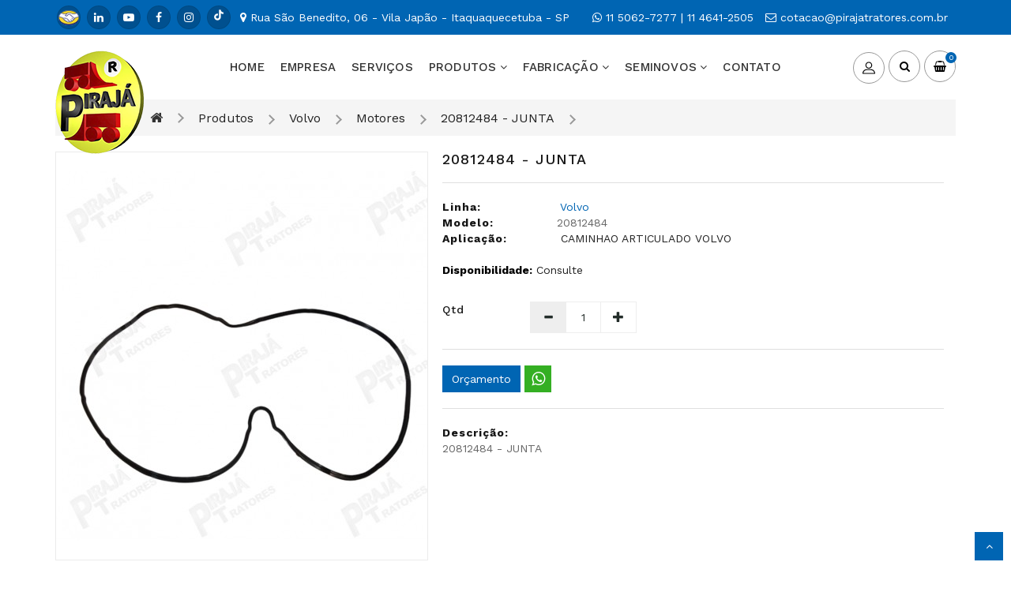

--- FILE ---
content_type: text/html; charset=utf-8
request_url: https://www.pirajatratores.com.br/produtos/volvo/motores/junta-20812484
body_size: 22230
content:
<!DOCTYPE html>
<!--[if IE]><![endif]-->
<!--[if IE 8 ]><html dir="ltr" lang="pt-br" class="ie8"><![endif]-->
<!--[if IE 9 ]><html dir="ltr" lang="pt-br" class="ie9"><![endif]-->
<!--[if (gt IE 9)|!(IE)]><!-->
<html dir="ltr" lang="pt-br">
<!--<![endif]-->
<head>
<meta charset="UTF-8" />
<meta name="viewport" content="width=device-width, initial-scale=1">
<meta http-equiv="X-UA-Compatible" content="IE=edge">
<title>20812484 - JUNTA</title>
<base href="https://www.pirajatratores.com.br/" /><meta name="description" content="20812484 - JUNTA" /><meta name="keywords" content=" JUNTA 20812484
CAMINHAO ARTICULADO VOLVO 20812484" /><script src="catalog/view/javascript/jquery/jquery-2.1.1.min.js" type="text/javascript"></script>
<link href="catalog/view/javascript/bootstrap/css/bootstrap.min.css" rel="stylesheet" media="screen" />
<script src="catalog/view/javascript/bootstrap/js/bootstrap.min.js" type="text/javascript"></script>
<script src="catalog/view/javascript/inspire/product-slider-zoom/jquery.elevatezoom.js" type="text/javascript"></script>
<link href="catalog/view/javascript/font-awesome/css/font-awesome.min.css" rel="stylesheet" type="text/css" />
<link href="https://fonts.googleapis.com/css?family=Work+Sans:400,500,600,700" rel="stylesheet">
<link href="catalog/view/theme/default/stylesheet/stylesheet.css" rel="stylesheet"><link href="catalog/view/javascript/jquery/swiper/css/owl.carousel.css" type="text/css" rel="stylesheet" media="screen" /><link href="catalog/view/javascript/jquery/swiper/css/owl.theme.css" type="text/css" rel="stylesheet" media="screen" /><link href="catalog/view/javascript/jquery/magnific/magnific-popup.css" type="text/css" rel="stylesheet" media="screen" /><link href="catalog/view/javascript/jquery/datetimepicker/bootstrap-datetimepicker.min.css" type="text/css" rel="stylesheet" media="screen" />

 <!--right to left (RTL)--> <!--over RTL-->

<script src="catalog/view/javascript/inspire/custom.js" type="text/javascript"></script><script src="catalog/view/javascript/jquery/swiper/js/owl.carousel.min.js" type="text/javascript"></script><script src="catalog/view/javascript/jquery/magnific/jquery.magnific-popup.min.js" type="text/javascript"></script><script src="catalog/view/javascript/jquery/datetimepicker/moment/moment.min.js" type="text/javascript"></script><script src="catalog/view/javascript/jquery/datetimepicker/moment/moment-with-locales.min.js" type="text/javascript"></script><script src="catalog/view/javascript/jquery/datetimepicker/bootstrap-datetimepicker.min.js" type="text/javascript"></script><script src="catalog/view/javascript/common.js" type="text/javascript"></script><link href="https://www.pirajatratores.com.br/junta-20812484" rel="canonical" /><link href="https://www.pirajatratores.com.br/image/catalog/logos/logo-piraja-tratoresl.png" rel="icon" /><!-- Global site tag (gtag.js) - Google Analytics -->
<script async src="https://www.googletagmanager.com/gtag/js?id=UA-20119916-1"></script>
<script>
  window.dataLayer = window.dataLayer || [];
  function gtag(){dataLayer.push(arguments);}
  gtag('js', new Date());

  gtag('config', 'UA-20119916-1');
</script>

<!-- Google Tag Manager -->
<script>(function(w,d,s,l,i){w[l]=w[l]||[];w[l].push({'gtm.start':
new Date().getTime(),event:'gtm.js'});var f=d.getElementsByTagName(s)[0],
j=d.createElement(s),dl=l!='dataLayer'?'&l='+l:'';j.async=true;j.src=
'https://www.googletagmanager.com/gtm.js?id='+i+dl;f.parentNode.insertBefore(j,f);
})(window,document,'script','dataLayer','GTM-MFXXVF3');</script>
<!-- End Google Tag Manager --><svg style="display:none">
  <symbol viewBox="0 0 129 129" id="addwish">
     <path d="m121.6,40.1c-3.3-16.6-15.1-27.3-30.3-27.3-8.5,0-17.7,3.5-26.7,10.1-9.1-6.8-18.3-10.3-26.9-10.3-15.2,0-27.1,10.8-30.3,27.6-4.8,24.9 10.6,58 55.7,76 0.5,0.2 1,0.3 1.5,0.3 0.5,0 1-0.1 1.5-0.3 45-18.4 60.3-51.4 55.5-76.1zm-57,67.9c-39.6-16.4-53.3-45-49.2-66.3 2.4-12.7 11.2-21 22.3-21 7.5,0 15.9,3.6 24.3,10.5 1.5,1.2 3.6,1.2 5.1,0 8.4-6.7 16.7-10.2 24.2-10.2 11.1,0 19.8,8.1 22.3,20.7 4.1,21.1-9.5,49.6-49,66.3z"></path>
  </symbol>
  <symbol id="addcart" viewBox="0 0 511.998 511.998">    
      <path d="M507.472,175.195c-3.63-4.286-8.96-6.757-14.577-6.757h-53.031L335.717,26.582c-6.247-8.514-18.2-10.329-26.702-4.095
      c-8.508,6.247-10.336,18.207-4.095,26.708l87.546,119.244H114.439l87.546-119.244c6.247-8.508,4.407-20.461-4.095-26.708
      c-8.502-6.241-20.461-4.407-26.708,4.095L67.034,168.439h-47.93c-5.617,0-10.947,2.471-14.577,6.757s-5.19,9.947-4.267,15.487
      L48.021,477.25c1.535,9.208,9.508,15.965,18.843,15.965h378.269c9.342,0,17.309-6.75,18.843-15.965l47.761-286.567
      C512.662,185.149,511.102,179.481,507.472,175.195z M428.953,455.006H83.047L41.654,206.648h428.692L428.953,455.006z"></path>
    <path d="M256,251.225c-10.552,0-19.104,8.552-19.104,19.104v125.454c0,10.552,8.552,19.104,19.104,19.104
      c10.552,0,19.104-8.546,19.104-19.105V270.329C275.104,259.777,266.552,251.225,256,251.225z"></path>
    <path d="M354.706,251.225c-10.552,0-19.104,8.552-19.104,19.104v125.454c0,10.552,8.552,19.104,19.104,19.104
      c10.553,0,19.105-8.546,19.104-19.105V270.329C373.81,259.777,365.258,251.225,354.706,251.225z"></path>
    <path d="M157.294,251.225c-10.552,0-19.104,8.552-19.104,19.104v125.454c0,10.552,8.552,19.104,19.104,19.104
      s19.104-8.546,19.104-19.105V270.329C176.398,259.777,167.846,251.225,157.294,251.225z"></path>
    </symbol>
    <symbol id="addcompare" viewBox="0 0 73.17 73.17">    
      <path d="M36.856,12.554c-2.393,0-4.328,1.896-4.328,4.234v52.14c0,2.348,1.936,4.242,4.328,4.242
        c2.389,0,4.328-1.896,4.328-4.242v-52.14C41.185,14.449,39.244,12.554,36.856,12.554z M13.957,26.687
        c-2.391,0-4.329,1.903-4.329,4.242v37.999c0,2.348,1.938,4.242,4.329,4.242c2.388,0,4.325-1.896,4.325-4.242V30.929
        C18.282,28.59,16.345,26.687,13.957,26.687z M59.214,0c-2.389,0-4.324,1.903-4.324,4.242v64.686c0,2.348,1.937,4.242,4.324,4.242
        c2.393,0,4.328-1.896,4.328-4.242V4.242C63.542,1.903,61.606,0,59.214,0z"></path>
    </symbol>
    <symbol viewBox="0 0 456.793 456.793" id="addquick">
       <path d="M448.947,218.474c-0.922-1.168-23.055-28.933-61-56.81c-50.707-37.253-105.879-56.944-159.551-56.944
      c-53.673,0-108.845,19.691-159.551,56.944c-37.944,27.876-60.077,55.642-61,56.81L0,228.396l7.845,9.923
      c0.923,1.168,23.056,28.934,61,56.811c50.707,37.254,105.878,56.943,159.551,56.943c53.672,0,108.844-19.689,159.551-56.943
      c37.945-27.877,60.078-55.643,61-56.811l7.846-9.923L448.947,218.474z M228.396,312.096c-46.152,0-83.699-37.548-83.699-83.699
      c0-46.152,37.547-83.699,83.699-83.699s83.7,37.547,83.7,83.699C312.096,274.548,274.548,312.096,228.396,312.096z
       M41.685,228.396c9.197-9.872,25.32-25.764,46.833-41.478c13.911-10.16,31.442-21.181,51.772-30.305
      c-15.989,19.589-25.593,44.584-25.593,71.782s9.604,52.193,25.593,71.782c-20.329-9.124-37.861-20.146-51.771-30.306
      C67.002,254.159,50.878,238.265,41.685,228.396z M368.273,269.874c-13.912,10.16-31.443,21.182-51.771,30.306
      c15.988-19.589,25.594-44.584,25.594-71.782s-9.605-52.193-25.594-71.782c20.33,9.124,37.861,20.146,51.771,30.305
      c21.516,15.715,37.639,31.609,46.832,41.477C405.91,238.268,389.785,254.161,368.273,269.874z"></path>
      <path d="M223.646,168.834c-27.513,4-50.791,31.432-41.752,59.562c8.23-20.318,25.457-33.991,45.795-32.917
      c16.336,0.863,33.983,18.237,33.59,32.228c1.488,22.407-12.725,39.047-32.884,47.191c46.671,15.21,73.197-44.368,51.818-79.352
      C268.232,175.942,245.969,166.23,223.646,168.834z"></path>
    </symbol>
    <symbol viewBox="0 0 563.43 563.43" id="u-profile">
        <path d="M280.79,314.559c83.266,0,150.803-67.538,150.803-150.803S364.055,13.415,280.79,13.415S129.987,80.953,129.987,163.756
  S197.524,314.559,280.79,314.559z M280.79,52.735c61.061,0,111.021,49.959,111.021,111.021S341.851,274.776,280.79,274.776
  s-111.021-49.959-111.021-111.021S219.728,52.735,280.79,52.735z"/>
<path d="M19.891,550.015h523.648c11.102,0,19.891-8.789,19.891-19.891c0-104.082-84.653-189.198-189.198-189.198H189.198
  C85.116,340.926,0,425.579,0,530.124C0,541.226,8.789,550.015,19.891,550.015z M189.198,380.708h185.034
  c75.864,0,138.313,56.436,148.028,129.524H41.17C50.884,437.607,113.334,380.708,189.198,380.708z"/>
    </symbol>
    <symbol viewBox="0 0 512 512" id="gift">
    <path d="M460.808,287.246H223.029l10.443-24.748c0.867-2.055,0.883-4.37,0.043-6.436s-2.467-3.715-4.521-4.582l-39.677-16.742
      c-4.278-1.804-9.213,0.198-11.018,4.479l-23.156,54.875c-4.933-9.415-12.903-16.767-22.822-20.953l-19.483-8.221
      c-4.279-1.804-9.212,0.198-11.018,4.479l-14.575,34.539c-4.777,11.319-4.86,23.82-0.233,35.202
      c1.004,2.467,2.212,4.809,3.589,7.026c-14.103,3.097-26.552,12.743-32.58,27.026l-14.575,34.539
      c-0.867,2.055-0.883,4.37-0.043,6.436c0.84,2.067,2.466,3.715,4.521,4.582l19.483,8.222c5.755,2.429,11.814,3.643,17.878,3.643
      c4.388,0,8.778-0.637,13.054-1.911l-23.156,54.875c-1.805,4.279,0.2,9.213,4.479,11.018l39.677,16.744
      c1.068,0.45,2.175,0.664,3.266,0.664c3.28,0,6.396-1.931,7.752-5.142l73.89-175.099V486.53c0,14.041,11.424,25.466,25.467,25.466
      h214.038c14.041,0,25.466-11.424,25.466-25.466V295.656C469.218,291.01,465.452,287.246,460.808,287.246z M102.741,310.474
      l11.305-26.791l11.735,4.952c7.18,3.029,12.749,8.672,15.684,15.893c2.933,7.219,2.881,15.149-0.149,22.328l-11.305,26.791
      l-11.735-4.952c-7.18-3.029-12.75-8.672-15.684-15.893C99.658,325.583,99.71,317.653,102.741,310.474z M96.273,411.618
      c-7.219,2.935-15.149,2.883-22.328-0.149l-11.735-4.952l11.305-26.791c6.254-14.822,23.399-21.792,38.22-15.536l11.735,4.952
      l-11.306,26.793C109.136,403.115,103.492,408.684,96.273,411.618z M118.129,492.568L93.95,482.364c0,0,33.713-79.89,33.713-79.891
      l62.864-148.97l24.179,10.203L118.129,492.568z M353.075,495.177h-32.688v-0.001V343.443c0-4.646-3.764-8.41-8.41-8.41
      c-4.646,0-8.41,3.764-8.41,8.41v151.733h-73.855c-4.768,0-8.648-3.879-8.648-8.647V304.065h132.01V495.177z M452.398,486.53
      c0,4.768-3.879,8.647-8.646,8.647h-73.856V304.065h82.503V486.53z"></path>
    <path d="M371.893,35.524l-12.781-9.514l0.592-15.928c0.136-3.722-1.815-7.134-5.093-8.903c-3.275-1.769-7.197-1.532-10.238,0.622
      l-12.997,9.216l-14.962-5.483c-3.497-1.282-7.344-0.484-10.043,2.085c-2.7,2.57-3.687,6.378-2.576,9.933l4.747,15.208
      l-9.835,12.534c-2.301,2.929-2.732,6.837-1.122,10.196c1.609,3.359,4.924,5.474,8.653,5.519l15.932,0.185l8.881,13.229
      c1.829,2.725,4.828,4.304,8.041,4.304c0.434,0,0.87-0.029,1.309-0.087c3.694-0.491,6.729-2.99,7.923-6.522l5.1-15.095l15.331-4.36
      c3.584-1.022,6.227-3.934,6.895-7.599C376.32,41.399,374.878,37.742,371.893,35.524z M345.24,41.858
      c-3.087,0.874-5.539,3.211-6.557,6.239l-1.689,4.999l-2.942-4.383c-1.786-2.659-4.763-4.266-7.954-4.297l-5.275-0.062l3.254-4.142
      c1.979-2.516,2.591-5.843,1.637-8.9l-1.571-5.036l4.937,1.809c3.008,1.11,6.366,0.664,8.978-1.191l4.304-3.052l-0.195,5.262
      c-0.122,3.203,1.34,6.257,3.907,8.163l4.231,3.151L345.24,41.858z"></path>
    <path d="M340.599,179.225c-2.02-24.648-6.029-49.339-11.916-73.384c-1.104-4.511-5.656-7.273-10.168-6.169
      c-4.511,1.104-7.273,5.658-6.169,10.168c5.677,23.187,9.544,46.992,11.491,70.759c2.155,26.306,1.999,52.978-0.464,79.277
      c-0.433,4.624,2.965,8.724,7.589,9.158c0.266,0.023,0.531,0.037,0.794,0.037c4.29,0,7.956-3.269,8.364-7.627
      C342.672,234.17,342.834,206.508,340.599,179.225z"></path>
    <path d="M315.428,260.392c-1.589-16.902-7.274-42.16-25.34-66.495c-23.944-32.254-56.031-44.601-73.029-49.09
      c-4.491-1.191-9.092,1.492-10.278,5.983c-1.188,4.489,1.492,9.092,5.983,10.277c14.869,3.928,42.931,14.719,63.817,42.856
      c15.751,21.217,20.712,43.274,22.1,58.043c0.409,4.356,4.074,7.624,8.363,7.624c0.263,0,0.529-0.013,0.797-0.038
      C312.467,269.117,315.862,265.016,315.428,260.392z"></path>
    <path d="M458.192,157.763c-13.491,0.579-47.944,4.975-76.417,33.235c-24.666,24.478-31.346,53.21-33.132,68.157
      c-0.551,4.611,2.74,8.797,7.354,9.349c0.339,0.04,0.675,0.061,1.008,0.061c4.198,0,7.828-3.141,8.34-7.413
      c1.526-12.775,7.229-37.327,28.276-58.216c24.301-24.12,53.754-27.874,65.29-28.368c4.641-0.2,8.242-4.122,8.042-8.762
      C466.754,161.163,462.845,157.536,458.192,157.763z"></path>
    <path d="M276.769,77c-11.341-11.907-30.256-12.372-42.166-1.027c-11.907,11.341-12.368,30.256-1.027,42.166
      c5.495,5.768,12.906,9.051,20.871,9.245c0.25,0.007,0.497,0.009,0.746,0.009c7.689,0,14.963-2.905,20.55-8.228
      c5.768-5.495,9.051-12.906,9.245-20.87C285.183,90.331,282.263,82.766,276.769,77z M264.142,106.986
      c-5.192,4.946-13.44,4.742-18.385-0.447c-4.946-5.194-4.745-13.442,0.447-18.388c2.513-2.394,5.741-3.58,8.965-3.58
      c3.437,0,6.868,1.35,9.42,4.03C269.535,93.792,269.334,102.04,264.142,106.986z"></path>
    <path d="M408.999,101.942c-11.341-11.908-30.256-12.37-42.166-1.027c-5.768,5.495-9.052,12.908-9.246,20.871
      c-0.194,7.965,2.725,15.528,8.219,21.296c5.853,6.144,13.721,9.24,21.603,9.24c7.394,0,14.799-2.725,20.563-8.214
      C419.881,132.767,420.341,113.852,408.999,101.942z M396.371,131.93c-5.191,4.945-13.438,4.744-18.385-0.447
      c-4.946-5.193-4.745-13.441,0.449-18.387c2.513-2.394,5.741-3.58,8.965-3.58c3.437,0,6.868,1.35,9.42,4.03
      C401.764,118.736,401.563,126.984,396.371,131.93z"></path>
  </symbol>
  <symbol viewBox="0 0 512 512" id="pay">
    <path d="M85.072,454.931c-1.859-1.861-4.439-2.93-7.069-2.93s-5.21,1.069-7.07,2.93c-1.86,1.861-2.93,4.44-2.93,7.07
      s1.069,5.21,2.93,7.069c1.86,1.86,4.44,2.931,7.07,2.931s5.21-1.07,7.069-2.931c1.86-1.859,2.931-4.439,2.931-7.069
      S86.933,456.791,85.072,454.931z"></path>
    <path d="M469.524,182.938c-1.86-1.861-4.43-2.93-7.07-2.93c-2.63,0-5.21,1.069-7.07,2.93c-1.859,1.86-2.93,4.44-2.93,7.07
      s1.07,5.21,2.93,7.069c1.86,1.86,4.44,2.931,7.07,2.931c2.64,0,5.21-1.07,7.07-2.931c1.869-1.859,2.939-4.439,2.939-7.069
      S471.393,184.798,469.524,182.938z"></path>
    <path d="M509.065,2.929C507.189,1.054,504.645,0,501.992,0L255.998,0.013c-5.522,0-9.999,4.478-9.999,10V38.61l-94.789,25.399
      c-5.335,1.43-8.501,6.913-7.071,12.247l49.127,183.342l-42.499,42.499c-5.409-7.898-14.491-13.092-24.764-13.092H30.006
      c-16.542,0-29.999,13.458-29.999,29.999v162.996C0.007,498.542,13.464,512,30.006,512h95.998c14.053,0,25.875-9.716,29.115-22.78
      l11.89,10.369c9.179,8.004,20.939,12.412,33.118,12.412h301.867c5.522,0,10-4.478,10-10V10
      C511.992,7.348,510.94,4.804,509.065,2.929z M136.002,482.001c0,5.513-4.486,10-10,10H30.005c-5.514,0-10-4.486-10-10V319.005
      c0-5.514,4.486-10,10-10h37.999V424.2c0,5.522,4.478,10,10,10s10-4.478,10-10V309.005h37.999c5.514,0,10,4.486,10,10V482.001z
       M166.045,80.739l79.954-21.424V96.37l-6.702,1.796c-2.563,0.687-4.746,2.362-6.072,4.659s-1.686,5.026-0.999,7.588
      c3.843,14.341-4.698,29.134-19.039,32.977c-2.565,0.688-4.752,2.366-6.077,4.668c-1.325,2.301-1.682,5.035-0.989,7.599
      l38.979,144.338h-20.07l-10.343-40.464c-0.329-1.288-0.905-2.475-1.676-3.507L166.045,80.739z M245.999,142.229v84.381
      l-18.239-67.535C235.379,155.141,241.614,149.255,245.999,142.229z M389.663,492H200.125V492c-7.345,0-14.438-2.658-19.974-7.485
      l-24.149-21.061V325.147l43.658-43.658l7.918,30.98c1.132,4.427,5.119,7.523,9.688,7.523l196.604,0.012c7.72,0,14,6.28,14,14
      c0,7.72-6.28,14-14,14H313.13c-5.522,0-10,4.478-10,10c0,5.522,4.478,10,10,10h132.04c7.72,0,14,6.28,14,14c0,7.72-6.28,14-14,14
      H313.13c-5.522,0-10,4.478-10,10c0,5.522,4.478,10,10,10h110.643c7.72,0,14,6.28,14,14c0,7.72-6.28,14-14,14H313.13
      c-5.522,0-10,4.478-10,10c0,5.522,4.478,10,10,10h76.533c7.72,0,14,6.28,14,14C403.662,485.72,397.382,492,389.663,492z
       M491.994,492h-0.001h-71.359c1.939-4.273,3.028-9.01,3.028-14s-1.089-9.727-3.028-14h3.139c18.747,0,33.999-15.252,33.999-33.999
      c0-5.468-1.305-10.635-3.609-15.217c14.396-3.954,25.005-17.149,25.005-32.782c0-7.584-2.498-14.595-6.711-20.255V235.007
      c0-5.522-4.478-10-10-10c-5.522,0-10,4.478-10,10v113.792c-2.35-0.515-4.787-0.795-7.289-0.795h-0.328
      c1.939-4.273,3.028-9.01,3.028-14c0-18.748-15.252-33.999-33.999-33.999h-16.075c17.069-7.32,29.057-24.286,29.057-44.005
      c0-26.389-21.468-47.858-47.857-47.858c-26.388,0-47.857,21.469-47.857,47.858c0,19.719,11.989,36.685,29.057,44.005h-54.663
      V109.863c17.864-3.893,31.96-17.988,35.852-35.853h75.221c3.892,17.865,17.988,31.96,35.852,35.853v31.09c0,5.522,4.478,10,10,10
      s10-4.478,10-10v-40.018c0-5.522-4.478-10-10-10c-14.847,0-26.924-12.079-26.924-26.925c0-5.522-4.478-10-10-10h-93.076
      c-5.522,0-10,4.478-10,10c0,14.847-12.078,26.925-26.924,26.925c-5.522,0-10,4.478-10,10v199.069H266V20.011L491.994,20V492z
       M378.996,283.858c-15.361,0-27.857-12.497-27.857-27.857s12.497-27.858,27.857-27.858S406.853,240.64,406.853,256
      S394.357,283.858,378.996,283.858z"></path>
  </symbol>
  <symbol viewBox="0 0 512.001 512.001" id="support">
    <path d="M480.844,0.214H306.919c-17.179,0-31.156,13.976-31.156,31.156v118.797c0,17.18,13.977,31.156,31.156,31.156h6.03v27.32
      c0,5.133,3.064,9.72,7.807,11.685c1.575,0.652,3.221,0.969,4.853,0.969c3.284,0,6.504-1.285,8.931-3.711l36.263-36.263h110.042
      c17.179,0,31.156-13.976,31.156-31.156V31.37C512,14.191,498.023,0.214,480.844,0.214z M480.844,165.243H370.589
      c-4.157,0-8.066,1.619-11.007,4.559l-30.553,30.554v-19.546c0-8.583-6.983-15.567-15.566-15.567h-6.544
      c-8.313,0-15.076-6.763-15.076-15.076V31.371c0-8.313,6.763-15.076,15.076-15.076h173.925c8.313,0,15.076,6.763,15.076,15.076
      v118.797h0C495.92,158.48,489.157,165.243,480.844,165.243z"></path>
      <path d="M402.401,124.126c-2.074-2.12-4.587-3.181-7.536-3.181c-2.934,0-5.466,1.037-7.594,3.111
      c-2.13,2.075-3.194,4.588-3.194,7.538c0,2.859,1.059,5.348,3.181,7.468c2.12,2.122,4.654,3.181,7.607,3.181
      c2.949,0,5.463-1.059,7.536-3.181c2.075-2.119,3.112-4.609,3.112-7.468C405.513,128.738,404.476,126.248,402.401,124.126z"></path>
      <path d="M418.099,46.816c-5.442-4.333-12.541-6.5-21.299-6.5c-8.574,0-15.26,1.984-20.053,5.947
      c-4.796,3.965-7.192,8.159-7.192,12.585c0,2.489,0.849,4.426,2.55,5.809c1.698,1.383,3.604,2.074,5.718,2.074
      c1.653,0,3.032-0.51,4.133-1.53c1.102-1.02,1.975-2.146,2.619-3.379c0.644-1.232,1.975-2.36,3.998-3.38
      c2.02-1.02,4.592-1.53,7.717-1.53c3.673,0,6.66,0.795,8.957,2.384c2.297,1.59,3.446,3.883,3.446,6.88
      c0,1.725-0.508,3.427-1.521,5.109c-1.015,1.681-1.936,2.93-2.766,3.747c-0.83,0.817-2.305,2.045-4.425,3.678
      c-2.122,1.634-3.32,2.586-3.596,2.859c-6.179,5.268-9.266,12.17-9.266,20.706c0,3.544,0.553,5.951,1.659,7.222
      c1.107,1.27,3.088,1.906,5.947,1.906c5.439,0,8.159-1.889,8.159-5.67c0-2.95,0.114-5.139,0.345-6.569
      c0.229-1.428,0.92-3.088,2.075-4.979c1.152-1.889,2.932-3.803,5.339-5.739c10.407-8.022,15.613-16.458,15.613-25.309
      C426.259,56.591,423.538,51.152,418.099,46.816z"></path>
      <path d="M277.243,400.624l-37.326-7.309c-4.554-0.892-8.611-2.606-11.984-4.894c-0.259-0.201-0.528-0.381-0.806-0.546
        c-5.804-4.238-9.332-10.278-9.332-16.867v-15.506c5.305-4.121,10.099-8.861,14.279-14.116
        c17.931-0.35,32.474-14.736,33.076-32.605c8.669-2.897,14.942-11.076,14.942-20.706v-41.025c0-9.335-5.898-17.298-14.153-20.417
        c3.756-1.482,5.881-5.578,4.805-9.568c-7.663-28.385-20.021-50.971-36.728-67.131c-19.249-18.622-40.58-28.661-63.404-29.841
        c-1.468-0.074-36.284-1.562-66.647,24.276c-8.715,7.416-16.43,16.73-22.937,27.68c-0.005,0.008-0.011,0.015-0.016,0.023
        c-0.019,0.03-0.035,0.061-0.054,0.091c-0.014,0.025-0.03,0.048-0.044,0.072c-0.003,0.006-0.005,0.012-0.009,0.017
        c-6.053,9.741-10.303,20.353-12.625,31.547c-1.581,7.619-2.231,15.373-1.956,23.136c-7.829,3.323-13.334,11.088-13.334,20.115
        v41.025c0,12.043,9.798,21.84,21.84,21.84h10.545c4.952,19.552,16.807,36.369,32.802,47.732v13.361
        c0,6.59-3.53,12.632-9.336,16.87c-0.274,0.163-0.54,0.342-0.797,0.54c-3.374,2.29-7.433,4.005-11.989,4.897l-37.326,7.309
        C24.15,407.395,0,433.304,0,463.632v40.114c0,4.44,3.599,8.04,8.04,8.04h319.892c4.441,0,8.04-3.6,8.04-8.04v-40.114
        C335.972,433.304,311.821,407.395,277.243,400.624z M244.746,319.217c1.158-3.023,2.156-6.123,2.961-9.302h1.228
        C248.476,313.449,246.977,316.652,244.746,319.217z M264.013,247.048v41.025c0,3.176-2.584,5.76-5.76,5.76h-7.987v-4.466v-48.079
        h7.987C261.429,241.288,264.013,243.873,264.013,247.048z M114.385,156.615c25.334-21.558,55.127-20.478,55.398-20.463
        c18.829,0.973,36.678,9.497,53.054,25.339c14.591,14.115,25.487,34.222,32.382,59.765c0.43,1.594,1.312,2.944,2.469,3.954h-7.756
        c-0.985-3.327-4.059-5.756-7.706-5.756c-1.596,0-3.079,0.471-4.329,1.272c-0.029,0.018-0.053,0.027-0.082,0.046
        c-8.611,5.651-29.118,9.121-40.031,9.121c-26.73,0-52.476-9.549-74.332-26.987l-25.525-27.515
        C102.812,168.074,108.327,161.769,114.385,156.615z M82.817,289.368v4.466h-0.001H74.83c-3.176,0-5.76-2.584-5.76-5.76V247.05
        c0-3.176,2.584-5.76,5.76-5.76h7.987V289.368z M89.002,219.676c-1.033,0.244-1.987,0.686-2.823,1.285
        c-1.265,0.548-2.541,1.075-3.838,1.561c0.063-5.189,0.624-10.36,1.682-15.457c1.13-5.448,2.83-10.722,5.035-15.793
        c5.23,6.417,10.814,12.324,16.705,17.689c-5.96,4.803-11.048,7.758-13.367,9.004C91.282,218.564,90.147,219.128,89.002,219.676z
         M98.897,289.368V233.25v-0.544c0.37-0.193,0.745-0.378,1.112-0.575c3.093-1.662,10.324-5.875,18.429-12.799
        c23.574,17.252,50.924,26.641,79.346,26.641c9.009,0,24.105-1.949,36.402-6.052v49.448c0,13.206-3.818,25.53-10.387,35.954
        H174.37c-4.441,0-8.04,3.6-8.04,8.04s3.599,8.04,8.04,8.04h35.341c-11.722,9.742-26.773,15.611-43.171,15.611
        C129.241,357.014,98.897,326.668,98.897,289.368z M319.892,495.707h-44.48v-13.659c0-4.44-3.599-8.04-8.04-8.04
        c-4.441,0-8.04,3.6-8.04,8.04v13.659H76.704v-13.659c0-4.44-3.599-8.04-8.04-8.04s-8.04,3.6-8.04,8.04v13.659H16.08v-32.074
        c0-22.535,18.808-41.956,45.739-47.228l37.326-7.309c4.731-0.926,9.131-2.467,13.11-4.503c4.836,3.702,10.025,6.918,15.49,9.59
        c1.137,0.555,2.34,0.818,3.525,0.818c2.975,0,5.835-1.658,7.23-4.51c1.949-3.99,0.296-8.804-3.692-10.755
        c-3.244-1.585-6.367-3.411-9.352-5.445c5.577-6.531,8.801-14.603,8.801-23.282v-4.396c9.941,4.17,20.847,6.482,32.285,6.482
        c12.559,0,24.471-2.798,35.173-7.774v5.688c0,8.676,3.221,16.745,8.794,23.274c-12.481,8.485-27.276,13.095-42.523,13.095
        c-3.095,0-6.207-0.188-9.252-0.559c-4.412-0.537-8.417,2.601-8.954,7.008c-0.537,4.408,2.602,8.416,7.009,8.953
        c3.688,0.45,7.456,0.677,11.197,0.677c20.207,0,39.76-6.677,55.709-18.876c3.985,2.042,8.392,3.587,13.132,4.515l37.326,7.309
        c26.931,5.273,45.739,24.694,45.739,47.228V495.707z"></path>
      <path d="M166.641,324.584c9.789,0,19.578-3.726,27.031-11.179c2.929-2.928,2.929-7.677,0-10.606
        c-2.929-2.929-7.677-2.929-10.607,0c-9.058,9.058-23.793,9.057-32.849,0c-2.929-2.929-7.677-2.929-10.607,0
        c-2.929,2.928-2.929,7.677,0,10.606C147.062,320.858,156.851,324.584,166.641,324.584z"></path>
        <circle cx="136.53" cy="257.02" r="7.5"></circle>
        <circle cx="193.57" cy="257.02" r="7.5"></circle>
  </symbol>
  <symbol viewBox="0 0 512.003 512.003" id="ship">
    <path d="M256.001,406.94c-5.522,0-10,4.477-10,10v0.236c0,5.523,4.478,10,10,10c5.523,0,10-4.477,10-10v-0.236
        C266.001,411.417,261.524,406.94,256.001,406.94z"></path>
      <path d="M477.274,491.999c-14.637,0-28.275-7.874-35.592-20.549c-1.786-3.094-5.088-5-8.66-5c-3.573,0-6.875,1.906-8.66,5
        c-6.743,11.679-18.853,19.265-32.164,20.39c19.036-36.855,36.264-83.566,50.104-126.438c0.19-0.47,0.349-0.948,0.464-1.435
        c4.594-14.277,8.807-28.106,12.582-40.984c0.081-0.237,0.147-0.478,0.211-0.718c4.431-15.135,8.252-28.933,11.367-40.557
        c0.924-3.451-0.063-7.133-2.588-9.66c-26.262-26.261-58.084-52.079-91.611-74.895l-2.371-76.837
        c-0.383-12.292-10.145-21.92-22.223-21.92h-41.804l-4.303-46.525c-0.014-0.227-0.033-0.452-0.063-0.675l-3.085-33.366
        C297.938,7.665,289.897,0,280.173,0h-48.342c-9.723,0-17.764,7.665-18.705,17.83l-3.087,33.373
        c-0.028,0.216-0.047,0.435-0.061,0.655l-4.304,46.537h-41.802c-12.082,0-21.843,9.63-22.223,21.923l-2.372,76.834
        c-33.527,22.817-65.35,48.634-91.611,74.896c-2.525,2.526-3.513,6.209-2.588,9.66c3.102,11.575,6.902,25.3,11.307,40.349
        c0.076,0.322,0.171,0.641,0.28,0.957c3.772,12.862,7.979,26.672,12.565,40.927c0.117,0.501,0.279,0.992,0.476,1.475
        c13.843,42.875,31.069,89.576,50.101,126.423c-13.311-1.124-25.42-8.71-32.162-20.389c-1.785-3.094-5.086-5-8.66-5.001
        c-3.572,0-6.874,1.906-8.66,5c-7.318,12.676-20.958,20.55-35.595,20.55c-5.523,0-10,4.477-10,10s4.478,10,10,10
        c16.873,0,32.854-7.039,44.254-18.987c11.398,11.949,27.38,18.989,44.255,18.989c5.008,0,9.934-0.627,14.686-1.811
        c0.233-0.05,0.464-0.108,0.694-0.176c10.996-2.876,21.021-8.776,28.875-17.008c11.398,11.951,27.379,18.995,44.254,18.995
        c16.874,0,32.854-7.039,44.252-18.987c11.4,11.949,27.382,18.989,44.255,18.989c16.875,0,32.854-7.044,44.255-18.995
        c7.801,8.178,17.746,14.056,28.656,16.952c0.352,0.112,0.707,0.199,1.064,0.27c4.706,1.159,9.58,1.772,14.533,1.772
        c16.875,0,32.857-7.04,44.257-18.989C444.418,504.961,460.399,512,477.273,512c5.523,0,10-4.477,10-10
        C487.274,496.476,482.798,491.999,477.274,491.999z M358.2,211.437c31.924,21.462,62.398,45.805,87.895,70.701
        c-1.672,6.163-3.522,12.851-5.533,19.944c-43.936-36.346-121.47-91.173-174.56-115.48l-0.001-26.624
        c29.471,12.932,60.596,30.34,90.51,50.322C357.033,210.734,357.597,211.115,358.2,211.437z M233.011,20h45.984l2.08,22.495
        h-50.146L233.011,20z M229.08,62.495h53.845l3.32,35.9H225.76L229.08,62.495z M161.64,120.935c0.038-1.248,0.884-2.54,2.232-2.54
        h50.919h82.42h0.021h50.901c1.348,0,2.193,1.293,2.232,2.54l1.938,62.827c-30.987-19.563-62.745-36.216-92.378-48.018
        c-0.03-0.013-0.061-0.024-0.091-0.037c-0.047-0.019-0.094-0.039-0.14-0.057c-0.085-0.033-0.172-0.057-0.256-0.088
        c-0.194-0.071-0.388-0.142-0.587-0.201c-0.12-0.036-0.241-0.062-0.362-0.093c-0.188-0.048-0.374-0.099-0.566-0.136
        c-0.16-0.031-0.32-0.05-0.481-0.073c-0.155-0.022-0.31-0.051-0.467-0.066c-0.648-0.064-1.302-0.064-1.95,0
        c-0.158,0.015-0.311,0.044-0.467,0.066c-0.16,0.023-0.322,0.042-0.482,0.073c-0.191,0.038-0.378,0.088-0.565,0.136
        c-0.121,0.031-0.243,0.057-0.362,0.093c-0.199,0.059-0.393,0.13-0.586,0.201c-0.086,0.031-0.172,0.055-0.256,0.088
        c-0.047,0.019-0.094,0.039-0.141,0.057c-0.029,0.012-0.061,0.024-0.09,0.037c-29.633,11.801-61.389,28.454-92.376,48.017
        L161.64,120.935z M65.909,282.138c25.488-24.888,55.951-49.223,87.863-70.679c0.617-0.325,1.192-0.718,1.725-1.161
        c29.913-19.982,61.035-37.389,90.504-50.32l0.001,26.623c-53.09,24.307-130.622,79.133-174.56,115.479
        C69.432,294.989,67.583,288.302,65.909,282.138z M371.528,488.171c-7.578-3.511-14.06-9.279-18.357-16.72
        c-0.017-0.031-0.039-0.059-0.059-0.09c-0.108-0.185-0.228-0.363-0.35-0.541c-0.066-0.099-0.131-0.2-0.201-0.296
        c-0.117-0.158-0.243-0.31-0.369-0.462c-0.089-0.106-0.174-0.216-0.267-0.318c-0.109-0.121-0.228-0.235-0.344-0.351
        c-0.121-0.122-0.241-0.246-0.368-0.361c-0.096-0.087-0.2-0.168-0.301-0.251c-0.157-0.131-0.314-0.262-0.478-0.383
        c-0.092-0.067-0.189-0.128-0.283-0.193c-0.182-0.124-0.363-0.246-0.553-0.357c-0.029-0.018-0.057-0.04-0.088-0.057
        c-0.078-0.045-0.161-0.08-0.241-0.123c-0.177-0.096-0.353-0.189-0.534-0.273c-0.142-0.066-0.284-0.124-0.428-0.184
        c-0.15-0.062-0.302-0.123-0.455-0.178c-0.17-0.06-0.342-0.113-0.514-0.164c-0.133-0.039-0.265-0.078-0.398-0.111
        c-0.186-0.046-0.372-0.085-0.559-0.121c-0.13-0.025-0.26-0.049-0.391-0.068c-0.184-0.027-0.367-0.048-0.551-0.065
        c-0.143-0.014-0.285-0.024-0.43-0.032c-0.168-0.008-0.336-0.011-0.505-0.011c-0.162,0-0.324,0.003-0.487,0.011
        c-0.148,0.007-0.298,0.019-0.446,0.033c-0.179,0.017-0.356,0.037-0.534,0.064c-0.137,0.02-0.271,0.045-0.408,0.071
        c-0.182,0.035-0.361,0.073-0.542,0.118c-0.14,0.035-0.276,0.075-0.413,0.115c-0.168,0.05-0.335,0.101-0.501,0.16
        c-0.157,0.056-0.313,0.119-0.468,0.182c-0.139,0.058-0.279,0.115-0.417,0.179c-0.183,0.085-0.361,0.18-0.54,0.276
        c-0.078,0.043-0.16,0.077-0.238,0.122c-0.031,0.018-0.058,0.039-0.088,0.057c-0.19,0.111-0.371,0.234-0.553,0.358
        c-0.095,0.064-0.191,0.125-0.283,0.192c-0.164,0.121-0.321,0.252-0.479,0.384c-0.101,0.083-0.205,0.164-0.301,0.251
        c-0.127,0.115-0.247,0.239-0.368,0.361c-0.116,0.116-0.234,0.23-0.344,0.351c-0.093,0.102-0.177,0.211-0.266,0.318
        c-0.126,0.152-0.253,0.304-0.37,0.462c-0.07,0.096-0.135,0.197-0.201,0.296c-0.121,0.178-0.241,0.356-0.35,0.541
        c-0.02,0.031-0.041,0.059-0.059,0.09c-7.318,12.676-20.958,20.55-35.595,20.55c-14.637,0-28.275-7.875-35.595-20.552
        c-1.785-3.094-5.087-5-8.66-5c-3.572,0-6.874,1.906-8.66,5C240.022,484.126,226.383,492,211.746,492
        c-14.637,0-28.275-7.874-35.594-20.55c-0.018-0.03-0.039-0.057-0.057-0.086c-0.111-0.189-0.233-0.372-0.357-0.555
        c-0.066-0.095-0.127-0.192-0.193-0.284c-0.119-0.162-0.25-0.317-0.379-0.473c-0.086-0.102-0.168-0.209-0.258-0.308
        c-0.111-0.124-0.232-0.24-0.351-0.358c-0.12-0.119-0.237-0.241-0.361-0.353c-0.099-0.089-0.204-0.171-0.306-0.256
        c-0.156-0.13-0.312-0.26-0.475-0.38c-0.092-0.067-0.189-0.129-0.285-0.194c-0.182-0.124-0.363-0.245-0.551-0.357
        c-0.031-0.017-0.058-0.039-0.088-0.057c-0.078-0.045-0.16-0.08-0.24-0.123c-0.178-0.096-0.355-0.19-0.537-0.275
        c-0.14-0.065-0.279-0.122-0.42-0.18c-0.154-0.064-0.309-0.126-0.465-0.182c-0.167-0.059-0.334-0.11-0.502-0.16
        c-0.138-0.041-0.275-0.081-0.414-0.116c-0.18-0.044-0.358-0.083-0.538-0.117c-0.138-0.026-0.276-0.052-0.415-0.072
        c-0.175-0.026-0.35-0.046-0.524-0.062c-0.152-0.015-0.306-0.027-0.459-0.034c-0.157-0.008-0.314-0.011-0.472-0.011
        c-0.174,0-0.349,0.003-0.523,0.012c-0.137,0.007-0.271,0.018-0.407,0.03c-0.191,0.017-0.383,0.039-0.573,0.068
        c-0.123,0.019-0.245,0.041-0.367,0.064c-0.194,0.037-0.389,0.078-0.582,0.126c-0.125,0.032-0.248,0.067-0.371,0.104
        c-0.182,0.054-0.361,0.109-0.541,0.173c-0.145,0.052-0.286,0.109-0.428,0.167c-0.152,0.062-0.303,0.124-0.452,0.194
        c-0.174,0.081-0.343,0.171-0.513,0.262c-0.084,0.046-0.172,0.083-0.256,0.131c-0.033,0.019-0.062,0.041-0.094,0.06
        c-0.181,0.107-0.355,0.225-0.531,0.343c-0.102,0.069-0.205,0.135-0.305,0.208c-0.156,0.115-0.305,0.24-0.455,0.365
        c-0.108,0.089-0.22,0.176-0.323,0.27c-0.12,0.108-0.233,0.226-0.349,0.341c-0.122,0.122-0.247,0.242-0.361,0.37
        c-0.088,0.097-0.169,0.201-0.253,0.302c-0.131,0.157-0.262,0.313-0.382,0.477c-0.068,0.092-0.13,0.191-0.195,0.286
        c-0.123,0.181-0.244,0.362-0.355,0.549c-0.018,0.031-0.039,0.058-0.057,0.089c-4.297,7.44-10.779,13.208-18.354,16.719
        c-18.799-34.97-35.994-80.689-49.95-123.353l8.542-7.487c6.028-5.287,12.473-10.703,19.156-16.099
        c4.297-3.469,4.969-9.765,1.5-14.062c-3.469-4.297-9.765-4.969-14.063-1.5c-6.894,5.565-13.549,11.159-19.777,16.622
        l-1.988,1.742c-2.23-7.17-4.356-14.179-6.367-20.954c39.91-34.024,115.925-88.274,168.468-114.313L246,388.207
        c0,5.523,4.477,10,10,10s10-4.477,10-10l0.002-179.442c52.544,26.039,128.56,80.29,168.47,114.314
        c-2.011,6.775-4.136,13.782-6.367,20.951l-1.985-1.74c-12.897-11.308-27.026-22.697-43.19-34.819
        c-4.42-3.313-10.688-2.417-14,2.001c-3.314,4.418-2.418,10.686,2,14c15.535,11.649,29.668,23.04,42.006,33.858l8.541,7.486
        C407.522,407.474,390.327,453.197,371.528,488.171z"></path>
      <path d="M141.721,307.997c-3.897-3.464-9.75-3.326-13.48,0.176c-0.867,0.811-1.588,1.772-2.121,2.838
        c-2.47,4.94-0.468,10.947,4.473,13.416c1.436,0.718,2.961,1.058,4.464,1.058c2.827,0,5.573-1.203,7.486-3.359
        c0.003-0.004,0.007-0.007,0.01-0.011C146.221,317.986,145.85,311.666,141.721,307.997z"></path>
  </symbol>
</svg>

</head>
<body>
    <!-- Google Tag Manager (noscript) -->
<noscript><iframe src="https://www.googletagmanager.com/ns.html?id=GTM-MFXXVF3"
height="0" width="0" style="display:none;visibility:hidden"></iframe></noscript>
<!-- End Google Tag Manager (noscript) -->

<nav id="top">
<div class="container">
  <div class="row">
    <div class="col-lg-12 col-md-12 col-sm-12 hidden-xs">
      <ul class="social-links circle small list-inline hidden-sm-down">
        <li class="linkedin"><a href="https://lista.mercadolivre.com.br/pagina/pirajatratores/" title="Compre no Online" target="_blank"><i class="fa fa-mercadolivre"></i></a></li>
        <li class="linkedin"><a href="https://www.linkedin.com/company/piraja-industria-e-comercio-de-pecas-para-tratores/" title="Vamos nos conectar?" target="_blank"><i class="fa fa-linkedin"></i></a></li>
        <li class="youtube"><a href="https://www.youtube.com/user/Pirajatrats" title="Siga a Pirajá Tratores no Youtube" target="_blank"><i class="fa fa-youtube-play"></i></a></li>
        <li class="facebook"><a href="https://www.facebook.com/pirajatratores/" title="Siga a Pirajá Tratores no Facebook" target="_blank"><i class="fa fa-facebook"></i></a></li>
        <li class="instagram"><a href="https://www.instagram.com/pirajatratores/" title="Siga a Pirajá Tratores no Instagram" target="_blank"><i class="fa fa-instagram"></i></a></li>
        <li class="tiktok"><a href="https://www.tiktok.com/@piraja.tratores" title="Siga a Pirajá Tratores no Tiktok" target="_blank"><i class="fa fa-tiktok"></i></a></li>

      </ul>
      <ul class="list-inline hidden-md-down headadd">
        <li class="list-inline-item hidden-sm"><i class="fa fa-map-marker"></i> Rua São Benedito, 06 - Vila Japão - Itaquaquecetuba - SP</li>
      </ul>
      <ul class="list-inline hidden-md-down headadd" style="float:right; margin-top: 5px">
      <li><a href="https://web.whatsapp.com/send?phone=551150627277&amp;text=Ol%C3%A1%21%20Estava%20no%20seu%20site%20e%20gostaria%20de%20mais%20informa%C3%A7%C3%B5es." target="_blank"><i class="fa fa-whatsapp"></i> <span class="hidden-xs">11 5062-7277</span></a> <span class="hidden-xs">| 11 4641-2505</span></li>
        <li class="list-inline-item"><a href="/cdn-cgi/l/email-protection#9dfef2e9fcfefcf2ddedf4effcf7fce9effce9f2eff8eeb3fef2f0b3ffef"><i class="fa fa-envelope-o"></i> <span class="__cf_email__" data-cfemail="ddbeb2a9bcbebcb29dadb4afbcb7bca9afbca9b2afb8aef3beb2b0f3bfaf">[email&#160;protected]</span></a></li>
      </ul>
    </div>
  </div>
</div>
</nav>

<header class="hsticky">
  <div class="container">
    <div class="row">
      <div class="col-sm-2 col-xs-12 xslogo">
        <div id="logo"><a href="https://www.pirajatratores.com.br/index.php?route=common/home"><img src="https://www.pirajatratores.com.br/image/catalog/logos/logo-piraja-tratoresl.png" title="Pirajá Tratores" alt="Pirajá Tratores" class="img-responsive" /></a></div>
      </div>
      <div class="col-sm-8 deskmenu"><div class="hidden-xs"><div class="">
  <nav id="menu" class="navbar">
    <div class="navbar-header">
      <span id="category" class="visible-xs">Menu</span>
      <!--<span id="category" class="visible-xs">Departamentos</span>-->
      <button type="button" class="btn btn-navbar navbar-toggle" data-toggle="collapse" data-target=".navbar-ex1-collapse"><i class="fa fa-bars"></i></button>
    </div>
    <div class="collapse navbar-collapse navbar-ex1-collapse">
      <ul class="nav navbar-nav">
        <li><a href="./" title="Página Inicial">Home</a></li>
        <li><a href="a-piraja-tratores" title="Sobre a empresa">Empresa</a></li>
        <li><a href="nossos-servicos" title="Nossos Serviços">Serviços</a></li>        <li class="dropdown"><a href="https://www.pirajatratores.com.br/produtos" class="dropdown-toggle header-menu" data-toggle="dropdown">Produtos<i class="fa fa-angle-down pull-right enangle"></i></a>
          <div class="dropdown-menu">
            <div class="dropdown-inner">              <ul class="list-unstyled">                
                    <li class="dropdown-submenu"> <a href="https://www.pirajatratores.com.br/index.php?route=product/category&amp;path=25_216" class="submenu-title">John Deere </a>                    </li>                
                    <li class="dropdown-submenu"> <a href="https://www.pirajatratores.com.br/produtos/volvo" class="submenu-title">Volvo </a>                      <ul class="list-unstyled grand-child">                        <li><a href="https://www.pirajatratores.com.br/volvo/geral">Geral </a> </li>                        <li><a href="https://www.pirajatratores.com.br/volvo/motores">Motores </a> </li>                        <li><a href="https://www.pirajatratores.com.br/volvo/sistema-eletrico-volvo">Sistema Elétrico </a> </li>                        <li><a href="https://www.pirajatratores.com.br/volvo/transmissão-de-forca">Transmissão de Força </a> </li>                        <li><a href="https://www.pirajatratores.com.br/volvo/freios">Freios </a> </li>                        <li><a href="https://www.pirajatratores.com.br/volvo/direcoes">Direções </a> </li>                        <li><a href="https://www.pirajatratores.com.br/volvo/chassis">Chassis </a> </li>                        <li><a href="https://www.pirajatratores.com.br/volvo/pecas-cabines-volvo">Cabines </a> </li>                        <li><a href="https://www.pirajatratores.com.br/volvo/sistema-hidraulico">Sistema Hidráulico  </a> </li>                      </ul>                    </li>                
                    <li class="dropdown-submenu"> <a href="https://www.pirajatratores.com.br/index.php?route=product/category&amp;path=25_211" class="submenu-title">CATERPILLAR </a>                    </li>                
                    <li class="dropdown-submenu"> <a href="https://www.pirajatratores.com.br/produtos/sdlg" class="submenu-title">SDLG </a>                      <ul class="list-unstyled grand-child">                        <li><a href="https://www.pirajatratores.com.br/sdlg/produtos-sdlg">Motores </a> </li>                      </ul>                    </li>                
                    <li class="dropdown-submenu"> <a href="https://www.pirajatratores.com.br/produtos/case" class="submenu-title">Case </a>                      <ul class="list-unstyled grand-child">                        <li><a href="https://www.pirajatratores.com.br/case/pecas-geral">Geral </a> </li>                        <li><a href="https://www.pirajatratores.com.br/case/pecas-motores">Motores </a> </li>                        <li><a href="https://www.pirajatratores.com.br/case/pecas-sistema-eletrico">Sistema Elétrico </a> </li>                        <li><a href="https://www.pirajatratores.com.br/case/pecas-transmissao-de-forca">Transmissão de Força </a> </li>                        <li><a href="https://www.pirajatratores.com.br/case/pecas-freios">Freios </a> </li>                        <li><a href="https://www.pirajatratores.com.br/case/pecas-direcoes">Direções </a> </li>                        <li><a href="https://www.pirajatratores.com.br/case/pecas-chassis">Chassis </a> </li>                        <li><a href="https://www.pirajatratores.com.br/case/pecas-cabines">Cabines </a> </li>                        <li><a href="https://www.pirajatratores.com.br/case/pecas-sistema-hidraulico">Sistema Hidráulico </a> </li>                      </ul>                    </li>                
                    <li class="dropdown-submenu"> <a href="https://www.pirajatratores.com.br/index.php?route=product/category&amp;path=25_210" class="submenu-title">EURORICAMBI </a>                    </li>                
                    <li class="dropdown-submenu"> <a href="https://www.pirajatratores.com.br/produtos/produtos-Liebherr" class="submenu-title">LIEBHERR </a>                      <ul class="list-unstyled grand-child">                        <li><a href="https://www.pirajatratores.com.br/produtos-Liebherr/geral-Liebherr">Geral  </a> </li>                      </ul>                    </li>                
                    <li class="dropdown-submenu"> <a href="https://www.pirajatratores.com.br/produtos/michigan" class="submenu-title">Michigan </a>                      <ul class="list-unstyled grand-child">                        <li><a href="https://www.pirajatratores.com.br/michigan/pecas-em-geral">Geral </a> </li>                        <li><a href="https://www.pirajatratores.com.br/michigan/pecas-motores-michigan">Motores </a> </li>                        <li><a href="https://www.pirajatratores.com.br/michigan/pecas-sistema-eletrico-michigan">Sistema Elétrico </a> </li>                        <li><a href="https://www.pirajatratores.com.br/michigan/pecas-transmissao-de-forca-michigan">Transmissão de Força </a> </li>                        <li><a href="https://www.pirajatratores.com.br/michigan/pecas-freios-michigan">Freios </a> </li>                        <li><a href="https://www.pirajatratores.com.br/michigan/pecas-direcoes-michigan">Direções </a> </li>                        <li><a href="https://www.pirajatratores.com.br/michigan/pecas-chassis-michigan">Chassis </a> </li>                        <li><a href="https://www.pirajatratores.com.br/michigan/pecas-cabines-michigan">Cabines </a> </li>                        <li><a href="https://www.pirajatratores.com.br/michigan/pecas-sistema-hidraulico-michigan">Sistema Hidráulico </a> </li>                      </ul>                    </li>                
                    <li class="dropdown-submenu"> <a href="https://www.pirajatratores.com.br/produtos/new-holland" class="submenu-title">New Holland </a>                      <ul class="list-unstyled grand-child">                        <li><a href="https://www.pirajatratores.com.br/new-holland/pecas-em-geral-new-holland">Geral </a> </li>                        <li><a href="https://www.pirajatratores.com.br/new-holland/pecas-motores-new-holland">Motores </a> </li>                        <li><a href="https://www.pirajatratores.com.br/new-holland/pecas-sistema-eletrico-new-holland">Sistema Elétrico </a> </li>                        <li><a href="https://www.pirajatratores.com.br/new-holland/pecas-transmissao-de-forca-new-holland">Transmissão de Força </a> </li>                        <li><a href="https://www.pirajatratores.com.br/new-holland/pecas-freios-new-holland">Freios </a> </li>                        <li><a href="https://www.pirajatratores.com.br/new-holland/pecas-direcoes-new-holland">Direções </a> </li>                        <li><a href="https://www.pirajatratores.com.br/new-holland/pecas-chassis-new-holland">Chassis </a> </li>                        <li><a href="https://www.pirajatratores.com.br/new-holland/pecas-cabines-new-holland">Cabines </a> </li>                        <li><a href="https://www.pirajatratores.com.br/new-holland/pecas-sistema-hidraulico-new-holland">Sistema Hidráulico </a> </li>                      </ul>                    </li>                
                    <li class="dropdown-submenu"> <a href="https://www.pirajatratores.com.br/produtos/doosan" class="submenu-title">Doosan </a>                      <ul class="list-unstyled grand-child">                        <li><a href="https://www.pirajatratores.com.br/doosan/pecas-geral-doosan">Geral </a> </li>                        <li><a href="https://www.pirajatratores.com.br/doosan/pecas-motores-doosan">Motores </a> </li>                        <li><a href="https://www.pirajatratores.com.br/doosan/pecas-sistema-eletrico-doosan">Sistema Elétrico </a> </li>                        <li><a href="https://www.pirajatratores.com.br/doosan/pecas-transmissao-de-força-doosan">Transmissão de Força </a> </li>                        <li><a href="https://www.pirajatratores.com.br/doosan/pecas-freios-doosan">Freios </a> </li>                        <li><a href="https://www.pirajatratores.com.br/doosan/pecas-direcoes-doosan">Direções </a> </li>                        <li><a href="https://www.pirajatratores.com.br/doosan/pecas-chassis-doosan">Chassis </a> </li>                        <li><a href="https://www.pirajatratores.com.br/doosan/pecas-cabines-doosan">Cabines </a> </li>                        <li><a href="https://www.pirajatratores.com.br/doosan/pecas-sistema-hidraulico-doosan">Sistema Hidráulico </a> </li>                      </ul>                    </li>                
                    <li class="dropdown-submenu"> <a href="https://www.pirajatratores.com.br/produtos/hyundai" class="submenu-title">Hyundai </a>                      <ul class="list-unstyled grand-child">                        <li><a href="https://www.pirajatratores.com.br/hyundai/pecas-geral-hyundai">Geral </a> </li>                        <li><a href="https://www.pirajatratores.com.br/hyundai/pecas-motores-hyundai">Motores </a> </li>                        <li><a href="https://www.pirajatratores.com.br/hyundai/pecas-sistema-eletrico-hyundai">Sistema Elétrico </a> </li>                        <li><a href="https://www.pirajatratores.com.br/hyundai/pecas-transmissao-de-forca-hyundai">Transmissão de Força </a> </li>                        <li><a href="https://www.pirajatratores.com.br/hyundai/pecas-freios-hyundai">Freios </a> </li>                        <li><a href="https://www.pirajatratores.com.br/hyundai/pecas-direcoes-hyundai">Direções </a> </li>                        <li><a href="https://www.pirajatratores.com.br/hyundai/pecas-chassis-hyundai">Chassis </a> </li>                        <li><a href="https://www.pirajatratores.com.br/hyundai/pecas-cabines-hyundai">Cabines </a> </li>                        <li><a href="https://www.pirajatratores.com.br/hyundai/pecas-sistema-hidraulico-hyundai">Sistema Hidráulico </a> </li>                      </ul>                    </li>                
                    <li class="dropdown-submenu"> <a href="https://www.pirajatratores.com.br/produtos/zf" class="submenu-title">ZF </a>                      <ul class="list-unstyled grand-child">                        <li><a href="https://www.pirajatratores.com.br/zf/produtos-geral-zf">Geral </a> </li>                        <li><a href="https://www.pirajatratores.com.br/zf/pecas-transmissao-de-forca-zf">Transmissão de Força </a> </li>                        <li><a href="https://www.pirajatratores.com.br/zf/pecas-eixo-diferencial-zf">Eixo Diferencial </a> </li>                      </ul>                    </li>                
                    <li class="dropdown-submenu"> <a href="https://www.pirajatratores.com.br/produtos/dana" class="submenu-title">Dana </a>                      <ul class="list-unstyled grand-child">                        <li><a href="https://www.pirajatratores.com.br/dana/dana-eixo-diferencial">Eixo Diferencial </a> </li>                        <li><a href="https://www.pirajatratores.com.br/dana/dana-transmissao-de-forca">Transmissão de Força </a> </li>                      </ul>                    </li>                
                    <li class="dropdown-submenu"> <a href="https://www.pirajatratores.com.br/index.php?route=product/category&amp;path=25_198" class="submenu-title">JCB </a>                      <ul class="list-unstyled grand-child">                        <li><a href="https://www.pirajatratores.com.br/index.php?route=product/category&amp;path=198_203">Sistema Hidráulico </a> </li>                        <li><a href="https://www.pirajatratores.com.br/index.php?route=product/category&amp;path=198_204">Transmissão De Força </a> </li>                      </ul>                    </li>              </ul></div>
            <a href="https://www.pirajatratores.com.br/produtos" class="see-all hidden-lg hidden-md hidden-sm">Todos emProdutos</a> </div>
        </li>        <li class="dropdown"><a href="https://www.pirajatratores.com.br/fabricacao" class="dropdown-toggle header-menu" data-toggle="dropdown">Fabricação<i class="fa fa-angle-down pull-right enangle"></i></a>
          <div class="dropdown-menu">
            <div class="dropdown-inner">              <ul class="list-unstyled">                
                    <li class="dropdown-submenu"> <a href="https://www.pirajatratores.com.br/fabricacao/fabricacao-volvo" class="submenu-title">Volvo </a>                      <ul class="list-unstyled grand-child">                        <li><a href="https://www.pirajatratores.com.br/index.php?route=product/category&amp;path=190_205">Sistema Hidráulico </a> </li>                      </ul>                    </li>                
                    <li class="dropdown-submenu"> <a href="https://www.pirajatratores.com.br/fabricacao/fabricacao-case" class="submenu-title">Case </a>                      <ul class="list-unstyled grand-child">                        <li><a href="https://www.pirajatratores.com.br/index.php?route=product/category&amp;path=191_208">Eixo Diferencial </a> </li>                        <li><a href="https://www.pirajatratores.com.br/index.php?route=product/category&amp;path=191_206">Transmissão De Força </a> </li>                      </ul>                    </li>                
                    <li class="dropdown-submenu"> <a href="https://www.pirajatratores.com.br/fabricacao/fabricacao-michigan" class="submenu-title">Michigan </a>                    </li>                
                    <li class="dropdown-submenu"> <a href="https://www.pirajatratores.com.br/fabricacao/fabricacao-new-holland" class="submenu-title">New Holland </a>                    </li>                
                    <li class="dropdown-submenu"> <a href="https://www.pirajatratores.com.br/fabricacao/fabricacao-doosan" class="submenu-title">Doosan </a>                    </li>                
                    <li class="dropdown-submenu"> <a href="https://www.pirajatratores.com.br/fabricacao/fabricacao-hyundai" class="submenu-title">Hyundai </a>                      <ul class="list-unstyled grand-child">                        <li><a href="https://www.pirajatratores.com.br/index.php?route=product/category&amp;path=195_207">Transmissão De Força </a> </li>                      </ul>                    </li>                
                    <li class="dropdown-submenu"> <a href="https://www.pirajatratores.com.br/fabricacao/fabricacao-zf" class="submenu-title">ZF </a>                      <ul class="list-unstyled grand-child">                        <li><a href="https://www.pirajatratores.com.br/index.php?route=product/category&amp;path=196_209">Transmissão De Força </a> </li>                      </ul>                    </li>                
                    <li class="dropdown-submenu"> <a href="https://www.pirajatratores.com.br/fabricacao/fabricacao-dana" class="submenu-title">Dana </a>                    </li>              </ul></div>
            <a href="https://www.pirajatratores.com.br/fabricacao" class="see-all hidden-lg hidden-md hidden-sm">Todos emFabricação</a> </div>
        </li>        <li class="dropdown"><a href="https://www.pirajatratores.com.br/seminovos" class="dropdown-toggle header-menu" data-toggle="dropdown">Seminovos<i class="fa fa-angle-down pull-right enangle"></i></a>
          <div class="dropdown-menu">
            <div class="dropdown-inner">              <ul class="list-unstyled">                
                    <li class="dropdown-submenu"> <a href="https://www.pirajatratores.com.br/seminovos/pecas-seminovas-volvo" class="submenu-title">Volvo </a>                    </li>                
                    <li class="dropdown-submenu"> <a href="https://www.pirajatratores.com.br/seminovos/pecas-seminovas-case" class="submenu-title">Case </a>                    </li>                
                    <li class="dropdown-submenu"> <a href="https://www.pirajatratores.com.br/seminovos/pecas-seminovas-michigan" class="submenu-title">Michigan </a>                    </li>                
                    <li class="dropdown-submenu"> <a href="https://www.pirajatratores.com.br/seminovos/pecas-seminovas-new-holland" class="submenu-title">New Holland </a>                    </li>                
                    <li class="dropdown-submenu"> <a href="https://www.pirajatratores.com.br/seminovos/pecas-seminovas-doosan" class="submenu-title">Doosan </a>                    </li>                
                    <li class="dropdown-submenu"> <a href="https://www.pirajatratores.com.br/seminovos/pecas-seminovas-hyundai" class="submenu-title">Hyundai </a>                    </li>                
                    <li class="dropdown-submenu"> <a href="https://www.pirajatratores.com.br/seminovos/pecas-seminovas-zf" class="submenu-title">ZF </a>                    </li>                
                    <li class="dropdown-submenu"> <a href="https://www.pirajatratores.com.br/seminovos/seminovos-dana" class="submenu-title">Dana </a>                    </li>                
                    <li class="dropdown-submenu"> <a href="https://www.pirajatratores.com.br/seminovos/seminovos-outros" class="submenu-title">Outros </a>                    </li>              </ul></div>
            <a href="https://www.pirajatratores.com.br/seminovos" class="see-all hidden-lg hidden-md hidden-sm">Todos emSeminovos</a> </div>
        </li>        <li><a href="contato" title="Fale Conosco">Contato</a></li>
      </ul>
    </div>
  </nav>
</div> 
</div>

<div class="hidden-md hidden-lg hidden-sm">  <nav id="menu" class="navbar">

    <div class="navbar-header"><!-- <span id="category" class="visible-xs">Departamentos</span> -->
      <button type="button" class="btn btn-navbar" onclick="openNav()" data-toggle="collapse" data-target=".navbar-ex1-collapse"><i class="fa fa-bars"></i></button>
    </div>

<div id="mySidenav" class="sidenav">
 <div class="close-nav">
      <!--<span class="categories">Categorias</span>-->
      <span class="categories">Menu</span>
      <a href="javascript:void(0)" class="closebtn" onclick="closeNav()"><i class="fa fa-close"></i></a>
  </div>
    <div class="collapse navbar-collapse navbar-ex1-collapse">
      <ul class="nav navbar-nav">
        <li><a href="./" title="Página Inicial">Home</a></li>
        <li><a href="a-piraja-tratores" title="Sobre a empresa">Empresa</a></li>
        <li><a href="nossos-servicos" title="Nossos Serviços">Serviços</a></li>        <li class="dropdown"><a href="https://www.pirajatratores.com.br/produtos" class="dropdown-toggle header-menu" data-toggle="dropdown">Produtos<i class="fa fa-angle-down pull-right"></i></a>
          <div class="dropdown-menu">
            <div class="dropdown-inner">              <ul class="list-unstyled">                <!--3rd level-->
                    <li class="dropdown-submenu"> <a href="https://www.pirajatratores.com.br/index.php?route=product/category&amp;path=25_216" class="submenu-title">John Deere </a>                    </li>
                    <!--3rd level over-->                <!--3rd level-->
                    <li class="dropdown-submenu"> <a href="https://www.pirajatratores.com.br/produtos/volvo" class="submenu-title">Volvo </a>                      <ul class="list-unstyled grand-child">                        <li><a href="https://www.pirajatratores.com.br/volvo/geral">Geral </a> </li>                        <li><a href="https://www.pirajatratores.com.br/volvo/motores">Motores </a> </li>                        <li><a href="https://www.pirajatratores.com.br/volvo/sistema-eletrico-volvo">Sistema Elétrico </a> </li>                        <li><a href="https://www.pirajatratores.com.br/volvo/transmissão-de-forca">Transmissão de Força </a> </li>                        <li><a href="https://www.pirajatratores.com.br/volvo/freios">Freios </a> </li>                        <li><a href="https://www.pirajatratores.com.br/volvo/direcoes">Direções </a> </li>                        <li><a href="https://www.pirajatratores.com.br/volvo/chassis">Chassis </a> </li>                        <li><a href="https://www.pirajatratores.com.br/volvo/pecas-cabines-volvo">Cabines </a> </li>                        <li><a href="https://www.pirajatratores.com.br/volvo/sistema-hidraulico">Sistema Hidráulico  </a> </li>                      </ul>                    </li>
                    <!--3rd level over-->                <!--3rd level-->
                    <li class="dropdown-submenu"> <a href="https://www.pirajatratores.com.br/index.php?route=product/category&amp;path=25_211" class="submenu-title">CATERPILLAR </a>                    </li>
                    <!--3rd level over-->                <!--3rd level-->
                    <li class="dropdown-submenu"> <a href="https://www.pirajatratores.com.br/produtos/sdlg" class="submenu-title">SDLG </a>                      <ul class="list-unstyled grand-child">                        <li><a href="https://www.pirajatratores.com.br/sdlg/produtos-sdlg">Motores </a> </li>                      </ul>                    </li>
                    <!--3rd level over-->                <!--3rd level-->
                    <li class="dropdown-submenu"> <a href="https://www.pirajatratores.com.br/produtos/case" class="submenu-title">Case </a>                      <ul class="list-unstyled grand-child">                        <li><a href="https://www.pirajatratores.com.br/case/pecas-geral">Geral </a> </li>                        <li><a href="https://www.pirajatratores.com.br/case/pecas-motores">Motores </a> </li>                        <li><a href="https://www.pirajatratores.com.br/case/pecas-sistema-eletrico">Sistema Elétrico </a> </li>                        <li><a href="https://www.pirajatratores.com.br/case/pecas-transmissao-de-forca">Transmissão de Força </a> </li>                        <li><a href="https://www.pirajatratores.com.br/case/pecas-freios">Freios </a> </li>                        <li><a href="https://www.pirajatratores.com.br/case/pecas-direcoes">Direções </a> </li>                        <li><a href="https://www.pirajatratores.com.br/case/pecas-chassis">Chassis </a> </li>                        <li><a href="https://www.pirajatratores.com.br/case/pecas-cabines">Cabines </a> </li>                        <li><a href="https://www.pirajatratores.com.br/case/pecas-sistema-hidraulico">Sistema Hidráulico </a> </li>                      </ul>                    </li>
                    <!--3rd level over-->                <!--3rd level-->
                    <li class="dropdown-submenu"> <a href="https://www.pirajatratores.com.br/index.php?route=product/category&amp;path=25_210" class="submenu-title">EURORICAMBI </a>                    </li>
                    <!--3rd level over-->                <!--3rd level-->
                    <li class="dropdown-submenu"> <a href="https://www.pirajatratores.com.br/produtos/produtos-Liebherr" class="submenu-title">LIEBHERR </a>                      <ul class="list-unstyled grand-child">                        <li><a href="https://www.pirajatratores.com.br/produtos-Liebherr/geral-Liebherr">Geral  </a> </li>                      </ul>                    </li>
                    <!--3rd level over-->                <!--3rd level-->
                    <li class="dropdown-submenu"> <a href="https://www.pirajatratores.com.br/produtos/michigan" class="submenu-title">Michigan </a>                      <ul class="list-unstyled grand-child">                        <li><a href="https://www.pirajatratores.com.br/michigan/pecas-em-geral">Geral </a> </li>                        <li><a href="https://www.pirajatratores.com.br/michigan/pecas-motores-michigan">Motores </a> </li>                        <li><a href="https://www.pirajatratores.com.br/michigan/pecas-sistema-eletrico-michigan">Sistema Elétrico </a> </li>                        <li><a href="https://www.pirajatratores.com.br/michigan/pecas-transmissao-de-forca-michigan">Transmissão de Força </a> </li>                        <li><a href="https://www.pirajatratores.com.br/michigan/pecas-freios-michigan">Freios </a> </li>                        <li><a href="https://www.pirajatratores.com.br/michigan/pecas-direcoes-michigan">Direções </a> </li>                        <li><a href="https://www.pirajatratores.com.br/michigan/pecas-chassis-michigan">Chassis </a> </li>                        <li><a href="https://www.pirajatratores.com.br/michigan/pecas-cabines-michigan">Cabines </a> </li>                        <li><a href="https://www.pirajatratores.com.br/michigan/pecas-sistema-hidraulico-michigan">Sistema Hidráulico </a> </li>                      </ul>                    </li>
                    <!--3rd level over-->                <!--3rd level-->
                    <li class="dropdown-submenu"> <a href="https://www.pirajatratores.com.br/produtos/new-holland" class="submenu-title">New Holland </a>                      <ul class="list-unstyled grand-child">                        <li><a href="https://www.pirajatratores.com.br/new-holland/pecas-em-geral-new-holland">Geral </a> </li>                        <li><a href="https://www.pirajatratores.com.br/new-holland/pecas-motores-new-holland">Motores </a> </li>                        <li><a href="https://www.pirajatratores.com.br/new-holland/pecas-sistema-eletrico-new-holland">Sistema Elétrico </a> </li>                        <li><a href="https://www.pirajatratores.com.br/new-holland/pecas-transmissao-de-forca-new-holland">Transmissão de Força </a> </li>                        <li><a href="https://www.pirajatratores.com.br/new-holland/pecas-freios-new-holland">Freios </a> </li>                        <li><a href="https://www.pirajatratores.com.br/new-holland/pecas-direcoes-new-holland">Direções </a> </li>                        <li><a href="https://www.pirajatratores.com.br/new-holland/pecas-chassis-new-holland">Chassis </a> </li>                        <li><a href="https://www.pirajatratores.com.br/new-holland/pecas-cabines-new-holland">Cabines </a> </li>                        <li><a href="https://www.pirajatratores.com.br/new-holland/pecas-sistema-hidraulico-new-holland">Sistema Hidráulico </a> </li>                      </ul>                    </li>
                    <!--3rd level over-->                <!--3rd level-->
                    <li class="dropdown-submenu"> <a href="https://www.pirajatratores.com.br/produtos/doosan" class="submenu-title">Doosan </a>                      <ul class="list-unstyled grand-child">                        <li><a href="https://www.pirajatratores.com.br/doosan/pecas-geral-doosan">Geral </a> </li>                        <li><a href="https://www.pirajatratores.com.br/doosan/pecas-motores-doosan">Motores </a> </li>                        <li><a href="https://www.pirajatratores.com.br/doosan/pecas-sistema-eletrico-doosan">Sistema Elétrico </a> </li>                        <li><a href="https://www.pirajatratores.com.br/doosan/pecas-transmissao-de-força-doosan">Transmissão de Força </a> </li>                        <li><a href="https://www.pirajatratores.com.br/doosan/pecas-freios-doosan">Freios </a> </li>                        <li><a href="https://www.pirajatratores.com.br/doosan/pecas-direcoes-doosan">Direções </a> </li>                        <li><a href="https://www.pirajatratores.com.br/doosan/pecas-chassis-doosan">Chassis </a> </li>                        <li><a href="https://www.pirajatratores.com.br/doosan/pecas-cabines-doosan">Cabines </a> </li>                        <li><a href="https://www.pirajatratores.com.br/doosan/pecas-sistema-hidraulico-doosan">Sistema Hidráulico </a> </li>                      </ul>                    </li>
                    <!--3rd level over-->                <!--3rd level-->
                    <li class="dropdown-submenu"> <a href="https://www.pirajatratores.com.br/produtos/hyundai" class="submenu-title">Hyundai </a>                      <ul class="list-unstyled grand-child">                        <li><a href="https://www.pirajatratores.com.br/hyundai/pecas-geral-hyundai">Geral </a> </li>                        <li><a href="https://www.pirajatratores.com.br/hyundai/pecas-motores-hyundai">Motores </a> </li>                        <li><a href="https://www.pirajatratores.com.br/hyundai/pecas-sistema-eletrico-hyundai">Sistema Elétrico </a> </li>                        <li><a href="https://www.pirajatratores.com.br/hyundai/pecas-transmissao-de-forca-hyundai">Transmissão de Força </a> </li>                        <li><a href="https://www.pirajatratores.com.br/hyundai/pecas-freios-hyundai">Freios </a> </li>                        <li><a href="https://www.pirajatratores.com.br/hyundai/pecas-direcoes-hyundai">Direções </a> </li>                        <li><a href="https://www.pirajatratores.com.br/hyundai/pecas-chassis-hyundai">Chassis </a> </li>                        <li><a href="https://www.pirajatratores.com.br/hyundai/pecas-cabines-hyundai">Cabines </a> </li>                        <li><a href="https://www.pirajatratores.com.br/hyundai/pecas-sistema-hidraulico-hyundai">Sistema Hidráulico </a> </li>                      </ul>                    </li>
                    <!--3rd level over-->                <!--3rd level-->
                    <li class="dropdown-submenu"> <a href="https://www.pirajatratores.com.br/produtos/zf" class="submenu-title">ZF </a>                      <ul class="list-unstyled grand-child">                        <li><a href="https://www.pirajatratores.com.br/zf/produtos-geral-zf">Geral </a> </li>                        <li><a href="https://www.pirajatratores.com.br/zf/pecas-transmissao-de-forca-zf">Transmissão de Força </a> </li>                        <li><a href="https://www.pirajatratores.com.br/zf/pecas-eixo-diferencial-zf">Eixo Diferencial </a> </li>                      </ul>                    </li>
                    <!--3rd level over-->                <!--3rd level-->
                    <li class="dropdown-submenu"> <a href="https://www.pirajatratores.com.br/produtos/dana" class="submenu-title">Dana </a>                      <ul class="list-unstyled grand-child">                        <li><a href="https://www.pirajatratores.com.br/dana/dana-eixo-diferencial">Eixo Diferencial </a> </li>                        <li><a href="https://www.pirajatratores.com.br/dana/dana-transmissao-de-forca">Transmissão de Força </a> </li>                      </ul>                    </li>
                    <!--3rd level over-->                <!--3rd level-->
                    <li class="dropdown-submenu"> <a href="https://www.pirajatratores.com.br/index.php?route=product/category&amp;path=25_198" class="submenu-title">JCB </a>                      <ul class="list-unstyled grand-child">                        <li><a href="https://www.pirajatratores.com.br/index.php?route=product/category&amp;path=198_203">Sistema Hidráulico </a> </li>                        <li><a href="https://www.pirajatratores.com.br/index.php?route=product/category&amp;path=198_204">Transmissão De Força </a> </li>                      </ul>                    </li>
                    <!--3rd level over-->              </ul></div>
            <a href="https://www.pirajatratores.com.br/produtos" class="see-all">Todos emProdutos</a> </div>
        </li>        <li class="dropdown"><a href="https://www.pirajatratores.com.br/fabricacao" class="dropdown-toggle header-menu" data-toggle="dropdown">Fabricação<i class="fa fa-angle-down pull-right"></i></a>
          <div class="dropdown-menu">
            <div class="dropdown-inner">              <ul class="list-unstyled">                <!--3rd level-->
                    <li class="dropdown-submenu"> <a href="https://www.pirajatratores.com.br/fabricacao/fabricacao-volvo" class="submenu-title">Volvo </a>                      <ul class="list-unstyled grand-child">                        <li><a href="https://www.pirajatratores.com.br/index.php?route=product/category&amp;path=190_205">Sistema Hidráulico </a> </li>                      </ul>                    </li>
                    <!--3rd level over-->                <!--3rd level-->
                    <li class="dropdown-submenu"> <a href="https://www.pirajatratores.com.br/fabricacao/fabricacao-case" class="submenu-title">Case </a>                      <ul class="list-unstyled grand-child">                        <li><a href="https://www.pirajatratores.com.br/index.php?route=product/category&amp;path=191_208">Eixo Diferencial </a> </li>                        <li><a href="https://www.pirajatratores.com.br/index.php?route=product/category&amp;path=191_206">Transmissão De Força </a> </li>                      </ul>                    </li>
                    <!--3rd level over-->                <!--3rd level-->
                    <li class="dropdown-submenu"> <a href="https://www.pirajatratores.com.br/fabricacao/fabricacao-michigan" class="submenu-title">Michigan </a>                    </li>
                    <!--3rd level over-->                <!--3rd level-->
                    <li class="dropdown-submenu"> <a href="https://www.pirajatratores.com.br/fabricacao/fabricacao-new-holland" class="submenu-title">New Holland </a>                    </li>
                    <!--3rd level over-->                <!--3rd level-->
                    <li class="dropdown-submenu"> <a href="https://www.pirajatratores.com.br/fabricacao/fabricacao-doosan" class="submenu-title">Doosan </a>                    </li>
                    <!--3rd level over-->                <!--3rd level-->
                    <li class="dropdown-submenu"> <a href="https://www.pirajatratores.com.br/fabricacao/fabricacao-hyundai" class="submenu-title">Hyundai </a>                      <ul class="list-unstyled grand-child">                        <li><a href="https://www.pirajatratores.com.br/index.php?route=product/category&amp;path=195_207">Transmissão De Força </a> </li>                      </ul>                    </li>
                    <!--3rd level over-->                <!--3rd level-->
                    <li class="dropdown-submenu"> <a href="https://www.pirajatratores.com.br/fabricacao/fabricacao-zf" class="submenu-title">ZF </a>                      <ul class="list-unstyled grand-child">                        <li><a href="https://www.pirajatratores.com.br/index.php?route=product/category&amp;path=196_209">Transmissão De Força </a> </li>                      </ul>                    </li>
                    <!--3rd level over-->                <!--3rd level-->
                    <li class="dropdown-submenu"> <a href="https://www.pirajatratores.com.br/fabricacao/fabricacao-dana" class="submenu-title">Dana </a>                    </li>
                    <!--3rd level over-->              </ul></div>
            <a href="https://www.pirajatratores.com.br/fabricacao" class="see-all">Todos emFabricação</a> </div>
        </li>        <li class="dropdown"><a href="https://www.pirajatratores.com.br/seminovos" class="dropdown-toggle header-menu" data-toggle="dropdown">Seminovos<i class="fa fa-angle-down pull-right"></i></a>
          <div class="dropdown-menu">
            <div class="dropdown-inner">              <ul class="list-unstyled">                <!--3rd level-->
                    <li class="dropdown-submenu"> <a href="https://www.pirajatratores.com.br/seminovos/pecas-seminovas-volvo" class="submenu-title">Volvo </a>                    </li>
                    <!--3rd level over-->                <!--3rd level-->
                    <li class="dropdown-submenu"> <a href="https://www.pirajatratores.com.br/seminovos/pecas-seminovas-case" class="submenu-title">Case </a>                    </li>
                    <!--3rd level over-->                <!--3rd level-->
                    <li class="dropdown-submenu"> <a href="https://www.pirajatratores.com.br/seminovos/pecas-seminovas-michigan" class="submenu-title">Michigan </a>                    </li>
                    <!--3rd level over-->                <!--3rd level-->
                    <li class="dropdown-submenu"> <a href="https://www.pirajatratores.com.br/seminovos/pecas-seminovas-new-holland" class="submenu-title">New Holland </a>                    </li>
                    <!--3rd level over-->                <!--3rd level-->
                    <li class="dropdown-submenu"> <a href="https://www.pirajatratores.com.br/seminovos/pecas-seminovas-doosan" class="submenu-title">Doosan </a>                    </li>
                    <!--3rd level over-->                <!--3rd level-->
                    <li class="dropdown-submenu"> <a href="https://www.pirajatratores.com.br/seminovos/pecas-seminovas-hyundai" class="submenu-title">Hyundai </a>                    </li>
                    <!--3rd level over-->                <!--3rd level-->
                    <li class="dropdown-submenu"> <a href="https://www.pirajatratores.com.br/seminovos/pecas-seminovas-zf" class="submenu-title">ZF </a>                    </li>
                    <!--3rd level over-->                <!--3rd level-->
                    <li class="dropdown-submenu"> <a href="https://www.pirajatratores.com.br/seminovos/seminovos-dana" class="submenu-title">Dana </a>                    </li>
                    <!--3rd level over-->                <!--3rd level-->
                    <li class="dropdown-submenu"> <a href="https://www.pirajatratores.com.br/seminovos/seminovos-outros" class="submenu-title">Outros </a>                    </li>
                    <!--3rd level over-->              </ul></div>
            <a href="https://www.pirajatratores.com.br/seminovos" class="see-all">Todos emSeminovos</a> </div>
        </li>        <li><a href="contato" title="Fale Conosco">Contato</a></li>
      </ul>
    </div>
    </div>
  </nav></div>

<script data-cfasync="false" src="/cdn-cgi/scripts/5c5dd728/cloudflare-static/email-decode.min.js"></script><script type="text/javascript">
 function headermenu() {
     if (jQuery(window).width() < 992)
     {
         jQuery('ul.nav li.dropdown a.header-menu').attr("data-toggle","dropdown");        
     }
     else
     {
         jQuery('ul.nav li.dropdown a.header-menu').attr("data-toggle",""); 
     }
}
$(document).ready(function(){headermenu();});
jQuery(window).resize(function() {headermenu();});
jQuery(window).scroll(function() {headermenu();});
</script></div>
      <div class="col-sm-2 text-right xsic">
        <li class="xs-ac hidden-sm hidden-md hidden-lg">
        </li>

        <!--Account -->
         <ul class="list-inline u-prof">
        <li class="dropdown xsac u-acc"><a href="https://www.pirajatratores.com.br/index.php?route=account/account" title="Minha conta" class="dropdown-toggle" data-toggle="dropdown"><svg width="16px" height="16px"><use xlink:href="#u-profile"></use></svg></a>
          <ul class="dropdown-menu dropdown-menu-right acdrop">            <li><a href="https://www.pirajatratores.com.br/index.php?route=account/register"> <i class="fa fa-address-book-o"></i>Cadastre-se</a></li>
            <li><a href="https://www.pirajatratores.com.br/index.php?route=account/login"> <i class="fa fa-sign-in"></i>Acessar</a></li>
            <li><a href="https://www.pirajatratores.com.br/index.php?route=account/wishlist" id="wishlist-total" title="Lista de desejos (0)"> <i class="fa fa-heart"></i> <span>Lista de desejos (0)</span></a></li>            <div class="visible-xs"> </div>
          </ul>
        </li>                        
      </ul><li class="dropdown header-btns desktop-search inline-block">
        <a href="#" class="dropdown-toggle" data-toggle="dropdown">
        	<div class="d-search">
				<button>
	    			<i class="fa fa-search"></i>
				</button>
			</div>
		</a>
          <div class="dropdown-menu my-search">
           <div id="search" class="input-group">
  <input type="text" name="search" value="" placeholder="Pesquisar" class="form-control input-lg">
  <span class="input-group-btn">
    <button type="button" class="btn btn-default btn-lg"><i class="fa fa-search"></i></button>
  </span>
</div>
          </div>
        </li><div id="cart">
  <button type="button" data-toggle="dropdown" data-loading-text="Aguarde..." class="dropdown-toggle"><i class="fa fa-shopping-basket"></i> <span id="cart-total">0 item(s)</span></button>
  <ul class="dropdown-menu pull-right">    <li>
      <p class="text-center">Sua lista para orçamento está vazia!</p>
    </li>  </ul>
</div>

        <!--Account end -->
      </div>
    </div>
  </div>
</header>


          
<div id="product-product" class="container common-shed">
  <div class="row">    <div id="content" class="col-sm-12">
       <ul class="breadcrumb">        <li><a href="https://www.pirajatratores.com.br/index.php?route=common/home"><i class="fa fa-home"></i></a></li>        <li><a href="https://www.pirajatratores.com.br/produtos">Produtos</a></li>        <li><a href="https://www.pirajatratores.com.br/produtos/volvo">Volvo</a></li>        <li><a href="https://www.pirajatratores.com.br/produtos/volvo/motores">Motores</a></li>        <li><a href="https://www.pirajatratores.com.br/produtos/volvo/motores/junta-20812484">20812484 - JUNTA</a></li>      </ul>
      <div class="">
        <div class="col-md-12 col-sm-12 inspire-form-bg">        <div class="col-md-5 col-sm-6 proimg">                        <ul class="thumbnails">                            <li><a class="thumbnail" href="https://www.pirajatratores.com.br/image/cache/catalog/20812484__3_-removebg-preview-728x800.jpg" title="20812484 - JUNTA">
                                    <img data-zoom-image="https://www.pirajatratores.com.br/image/cache/catalog/20812484__3_-removebg-preview-728x800.jpg" src="https://www.pirajatratores.com.br/image/cache/catalog/20812484__3_-removebg-preview-470x516.jpg" id="inspzoom" class="img-responsive center-block" alt="image">
                                </a>
                            </li>                        </ul>        </div>        <div class="col-md-7 col-sm-6 product-right">
          <!--product Details Start -->
          <div class="col-md-12">
            <h1>20812484 - JUNTA</h1>
            <hr class="prosp">
            <ul class="list-unstyled">            <li><span class="text-prodecor"><b>Linha:</b></span><a href="https://www.pirajatratores.com.br/index.php?route=product/manufacturer/info&amp;manufacturer_id=11" class="textdeb">Volvo</a></li>            <li><span class="text-prodecor"><b>Modelo:</b></span>20812484</li>        <li><span class="text-prodecor"><b>Aplicação:</b></span> <a href="https://www.pirajatratores.com.br/index.php?route=product/search&amp;tag=CAMINHAO ARTICULADO VOLVO">CAMINHAO ARTICULADO VOLVO</a> <a href=""></a> </li>        
          
        <li><br><strong style="color:#000000">Disponibilidade:</strong> <a href="https://web.whatsapp.com/send?phone=551150627277&text=Ol%C3%A1%21%20Estava%20no%20seu%20site%20e%20gostaria%20de%20mais%20informa%C3%A7%C3%B5es." target="_blank" class="hidden-xs wpp1">Consulte</a>
              <a href="whatsapp://send?phone=551150627277&text=Ol%C3%A1%21%20Estava%20no%20seu%20site%20e%20gostaria%20de%20mais%20informa%C3%A7%C3%B5es." target="_blank" class="hidden-sm hidden-lg hidden-md wpp2">Consulte</a></span></li>
            </ul>
            <div id="product">




            <!-- Quantity option -->
            <div class="form-group" style="padding-top: 20px">
            <div class="row">
                <div class="col-sm-2 col-md-2 col-xs-2 op-box qtlabel">
                    <label class="control-label text-prodecorop" for="input-quantity">Qtd</label>
                </div>
              <div class="col-md-10 col-sm-10 col-xs-10 op-box qty-plus-minus">
              <button type="button" class="form-control pull-left btn-number btnminus" disabled="disabled" data-type="minus" data-field="quantity">
                  <span class="glyphicon glyphicon-minus"></span>
               </button>
              <input id="input-quantity" type="text" name="quantity" value="1" size="2" id="input-quantity" class="form-control input-number pull-left" />
              <input type="hidden" name="product_id" value="545" />
               <button type="button" class="form-control pull-left btn-number btnplus" data-type="plus" data-field="quantity">
                  <span class="glyphicon glyphicon-plus"></span>
               </button>
               </div>
               </div><hr class="prosp">
              <button type="button" id="button-cart" data-loading-text="Aguarde..." class="btn add-to-cart btn-primary">Orçamento</button>
              
     
        
              <div style="display:inline-block; vertical-align: middle;"><a href="https://web.whatsapp.com/send?phone=551150627277&text=Ol%C3%A1%21%20Estava%20no%20seu%20site%20e%20gostaria%20de%20mais%20informa%C3%A7%C3%B5es." target="_blank" class="hidden-xs wpwp wpp1"><i class="fa fa-whatsapp"></i></a>
              <a href="whatsapp://send?phone=551150627277&text=Ol%C3%A1%21%20Estava%20no%20seu%20site%20e%20gostaria%20de%20mais%20informa%C3%A7%C3%B5es." target="_blank" class="hidden-sm hidden-lg hidden-md wpwp wpp2"><i class="fa fa-whatsapp"></i></a></span></div>
              
              <style>
              .product-thumb .price { display: none; }
              
              #whatsapp { display: none!important;}
                .wpwp i {
                  display: inline-block;
                    width: 34px;
                    background: #34af23;
                    text-align: center;
                    height: 34px;
                    line-height: 34px;
                    color: #ffffff;
                    font-size: 20px!important;
                }
              </style>
              <!--
             <button type="button" data-toggle="tooltip" title="Lista de desejos" class="btn add-to-cart btn-primary" onclick="wishlist.add('545');"><i class="fa fa-heart"></i></button>
              <button type="button" data-toggle="tooltip" title="Comparar" class="btn add-to-cart btn-primary" onclick="compare.add('545');" ><i class="fa fa-compress"></i></button>
              -->
              <hr class="prosp">
            </div>
            <!-- Quantity option end --></div>
          </div>
          <!--product Details End -->                            
          
         <div class="col-md-12">
             <span class="text-prodecor"><b>Descrição:</b></span><Br><p>20812484 - JUNTA<br></p>
         </div>
        </div>
      </div>
      </div>
<div class="propage-tab">
      <ul class="nav nav-tabs">
            
            <li class="active"><a href="#tab-specification" data-toggle="tab">Especificação</a></li>          </ul>
          <div class="tab-content"></div>
            </div>
<!-- relatedproduct -->
<div class="pro-bg">      </div></div></div>
</div>
<script type="text/javascript"><!--
$('select[name=\'recurring_id\'], input[name="quantity"]').change(function(){
  $.ajax({
    url: 'index.php?route=product/product/getRecurringDescription',
    type: 'post',
    data: $('input[name=\'product_id\'], input[name=\'quantity\'], select[name=\'recurring_id\']'),
    dataType: 'json',
    beforeSend: function() {
      $('#recurring-description').html('');
    },
    success: function(json) {
      $('.alert-dismissible, .text-danger').remove();

      if (json['success']) {
        $('#recurring-description').html(json['success']);
      }
    }
  });
});
//--></script>
<script type="text/javascript"><!--
$('#button-cart').on('click', function() {
  $.ajax({
    url: 'index.php?route=checkout/cart/add',
    type: 'post',
    data: $('#product input[type=\'text\'], #product input[type=\'hidden\'], #product input[type=\'radio\']:checked, #product input[type=\'checkbox\']:checked, #product select, #product textarea'),
    dataType: 'json',
    beforeSend: function() {
      $('#button-cart').button('loading');
    },
    complete: function() {
      $('#button-cart').button('reset');
    },
    success: function(json) {
      $('.alert-dismissible, .text-danger').remove();
      $('.form-group').removeClass('has-error');

      if (json['error']) {
        if (json['error']['option']) {
          for (i in json['error']['option']) {
            var element = $('#input-option' + i.replace('_', '-'));

            if (element.parent().hasClass('input-group')) {
              element.parent().after('<div class="text-danger">' + json['error']['option'][i] + '</div>');
            } else {
              element.after('<div class="text-danger">' + json['error']['option'][i] + '</div>');
            }
          }
        }

        if (json['error']['recurring']) {
          $('select[name=\'recurring_id\']').after('<div class="text-danger">' + json['error']['recurring'] + '</div>');
        }

        // Highlight any found errors
        $('.text-danger').parent().addClass('has-error');
      }

      if (json['success']) {
        $('.breadcrumb').after('<div class="alert alert-success alert-dismissible">' + json['success'] + '<button type="button" class="close" data-dismiss="alert">&times;</button></div>');

        $('#cart > button').html('<i class="fa fa-shopping-basket"></i>  <span id="cart-total">' + json['total'] + '</span>');

        $('html, body').animate({ scrollTop: 0 }, 'slow');

        $('#cart > ul').load('index.php?route=common/cart/info ul li');
      }
    },
        error: function(xhr, ajaxOptions, thrownError) {
            alert(thrownError + "\r\n" + xhr.statusText + "\r\n" + xhr.responseText);
        }
  });
});
//--></script> 
<script type="text/javascript"><!--
$('.date').datetimepicker({
  language: 'pt-br',
  pickTime: false
});

$('.datetime').datetimepicker({
  language: 'pt-br',
  pickDate: true,
  pickTime: true
});

$('.time').datetimepicker({
  language: 'pt-br',
  pickDate: false
});

$('button[id^=\'button-upload\']').on('click', function() {
  var node = this;

  $('#form-upload').remove();

  $('body').prepend('<form enctype="multipart/form-data" id="form-upload" style="display: none;"><input type="file" name="file" /></form>');

  $('#form-upload input[name=\'file\']').trigger('click');

  if (typeof timer != 'undefined') {
      clearInterval(timer);
  }

  timer = setInterval(function() {
    if ($('#form-upload input[name=\'file\']').val() != '') {
      clearInterval(timer);

      $.ajax({
        url: 'index.php?route=tool/upload',
        type: 'post',
        dataType: 'json',
        data: new FormData($('#form-upload')[0]),
        cache: false,
        contentType: false,
        processData: false,
        beforeSend: function() {
          $(node).button('loading');
        },
        complete: function() {
          $(node).button('reset');
        },
        success: function(json) {
          $('.text-danger').remove();

          if (json['error']) {
            $(node).parent().find('input').after('<div class="text-danger">' + json['error'] + '</div>');
          }

          if (json['success']) {
            alert(json['success']);

            $(node).parent().find('input').val(json['code']);
          }
        },
        error: function(xhr, ajaxOptions, thrownError) {
          alert(thrownError + "\r\n" + xhr.statusText + "\r\n" + xhr.responseText);
        }
      });
    }
  }, 500);
});
//--></script>
<!--for product quantity plus minus-->
<script type="text/javascript">
    //plugin bootstrap minus and plus
    $(document).ready(function() {
    $('.btn-number').click(function(e){
    e.preventDefault();
    var fieldName = $(this).attr('data-field');
    var type = $(this).attr('data-type');
    var input = $("input[name='" + fieldName + "']");
    var currentVal = parseInt(input.val());
    if (!isNaN(currentVal)) {
    if (type == 'minus') {
    var minValue = parseInt(input.attr('min'));
    if (!minValue) minValue = 1;
    if (currentVal > minValue) {
    input.val(currentVal - 1).change();
    }
    if (parseInt(input.val()) == minValue) {
    $(this).attr('disabled', true);
    }

    } else if (type == 'plus') {
    var maxValue = parseInt(input.attr('max'));
    if (!maxValue) maxValue = 999;
    if (currentVal < maxValue) {
    input.val(currentVal + 1).change();
    }
    if (parseInt(input.val()) == maxValue) {
    $(this).attr('disabled', true);
    }

    }
    } else {
    input.val(0);
    }
    });
    $('.input-number').focusin(function(){
    $(this).data('oldValue', $(this).val());
    });
    $('.input-number').change(function() {

    var minValue = parseInt($(this).attr('min'));
    var maxValue = parseInt($(this).attr('max'));
    if (!minValue) minValue = 1;
    if (!maxValue) maxValue = 999;
    var valueCurrent = parseInt($(this).val());
    var name = $(this).attr('name');
    if (valueCurrent >= minValue) {
    $(".btn-number[data-type='minus'][data-field='" + name + "']").removeAttr('disabled')
    } else {
    alert('Sorry, the minimum value was reached');
    $(this).val($(this).data('oldValue'));
    }
    if (valueCurrent <= maxValue) {
    $(".btn-number[data-type='plus'][data-field='" + name + "']").removeAttr('disabled')
    } else {
    alert('Sorry, the maximum value was reached');
    $(this).val($(this).data('oldValue'));
    }
    });
    $(".input-number").keydown(function (e) {
    // Allow: backspace, delete, tab, escape, enter and .
    if ($.inArray(e.keyCode, [46, 8, 9, 27, 13, 190]) !== - 1 ||
            // Allow: Ctrl+A
                    (e.keyCode == 65 && e.ctrlKey === true) ||
                    // Allow: home, end, left, right
                            (e.keyCode >= 35 && e.keyCode <= 39)) {
            // let it happen, don't do anything
            return;
            }
            // Ensure that it is a number and stop the keypress
            if ((e.shiftKey || (e.keyCode < 48 || e.keyCode > 57)) && (e.keyCode < 96 || e.keyCode > 105)) {
            e.preventDefault();
            }
            });
    });
</script>

<script type="text/javascript"><!--
$('#review').delegate('.pagination a', 'click', function(e) {
    e.preventDefault();

    $('#review').fadeOut('slow');

    $('#review').load(this.href);

    $('#review').fadeIn('slow');
});

$('#review').load('index.php?route=product/product/review&product_id=545');

$('#button-review').on('click', function() {
  $.ajax({
    url: 'index.php?route=product/product/write&product_id=545',
    type: 'post',
    dataType: 'json',
    data: $("#form-review").serialize(),
    beforeSend: function() {
      $('#button-review').button('loading');
    },
    complete: function() {
      $('#button-review').button('reset');
    },
    success: function(json) {
      $('.alert-dismissible').remove();

      if (json['error']) {
        $('#review').after('<div class="alert alert-danger alert-dismissible"><i class="fa fa-exclamation-circle"></i> ' + json['error'] + '</div>');
      }

      if (json['success']) {
        $('#review').after('<div class="alert alert-success alert-dismissible"><i class="fa fa-check-circle"></i> ' + json['success'] + '</div>');

        $('input[name=\'name\']').val('');
        $('textarea[name=\'text\']').val('');
        $('input[name=\'rating\']:checked').prop('checked', false);
      }
    }
  });
});

$(document).ready(function() {
  $('.thumbnails').magnificPopup({
    type:'image',
    delegate: 'a',
    gallery: {
      enabled: true
    }
  });
});
//--></script>
<!-- related -->
<script type="text/javascript">
    $(document).ready(function() {
    $("#related").owlCarousel({
    itemsCustom : [
    [0, 1],
    [375, 2],
    [600, 3],
    [768, 3],
    [992, 4],
    [1200, 4]
    ],
      // autoPlay: 1000,
      navigationText: ['<i class="fa fa-angle-left" aria-hidden="true"></i>', '<i class="fa fa-angle-right" aria-hidden="true"></i>'],
      navigation : true,
      pagination:false
    });
    });
</script>
<!-- related over -->
<!-- zoom product start -->
<!-- zoom product start -->
<script>
     if (jQuery(window).width() > 991){
        //initiate the plugin and pass the id of the div containing gallery images
            $("#inspzoom").elevateZoom({gallery:'additional', cursor: 'pointer', galleryActiveClass: 'active', imageCrossfade: true, loadingIcon: ''});
        //pass the images to Fancybox
            $("#inspzoom").bind("click", function (e) {
            var ez = $('#inspzoom').data('elevateZoom');
            $.fancybox(ez.getGalleryList());
            return false;
            });
    }
</script>
<!--ZOOM END-->

<!--slider for product-->
<script type="text/javascript"><!--
$('#additional').owlCarousel({
  itemsCustom : [
        [0, 3],
        [412, 4],
        [600, 6],
        [768, 3],
        [992, 4],
        [1200, 4]
        ],
   autoPlay: 1000,
  autoPlay: true,
  navigation: false,
  navigationText: ['<i class="fa fa-angle-left" aria-hidden="true"></i>', '<i class="fa fa-angle-right" aria-hidden="true"></i>'],
  pagination: false
});


$(document).ready(function(){
    
              var url_atual = window.location.href;
              
              $('.wpp1').attr('href','https://web.whatsapp.com/send?phone=551150627277&text=Ol%C3%A1%21%20Estava%20no%20seu%20site%20e%20gostaria%20de%20mais%20informa%C3%A7%C3%B5es.%20%28'+url_atual+'%29');
              $('.wpp2').attr('href','whatsapp://send?phone=551150627277&text=Ol%C3%A1%21%20Estava%20no%20seu%20site%20e%20gostaria%20de%20mais%20informa%C3%A7%C3%B5es.%20%28'+url_atual+'%29');
});


--></script>
<!--over slider for product--><footer>


      <div class="foot-top"><div class="container"><div>

<div class=""><div class=""><div>    <div class="slide-padding">
    <div class="service">
            <div class="row">
                <ul class="col-xs-12 col-sm-3 col-md-3 list-inline">
                    <li class="del1 col-xs-12 col-sm-12 col-md-12 col-lg-12 text-center"><svg width="36px" height="36px"> <use xmlns:xlink="http://www.w3.org/1999/xlink" xlink:href="#gift"></use> </svg></li>
                    <li class="se1 col-xs-12 col-sm-12 col-md-12 col-lg-12 text-center text-xs-left">
                      <h4>Estoque Amplo</h4>
                    <p>Mais de 20.000 peças</p>
                    </li>
                </ul>
                <ul class="col-xs-12 col-sm-3 col-md-3 sborder list-inline">
                    <li class="del4 col-xs-12 col-sm-12 col-md-12 col-lg-12 text-center"><svg width="36px" height="36px"> <use xmlns:xlink="http://www.w3.org/1999/xlink" xlink:href="#pay"></use> </svg></li>
                    <li class="se1 col-xs-12 col-sm-12 col-md-12 col-lg-12 text-center text-xs-left">
                    <h4>Loja Online</h4>
                    <p>Escolha o que precisa</p>
                    </li>
                </ul>
                <ul class="col-xs-12 col-sm-3 col-md-3 sborder list-inline">
                    <li class="del2 col-xs-12 col-sm-12 col-md-12 col-lg-12 text-center"><svg width="36px" height="36px"> <use xmlns:xlink="http://www.w3.org/1999/xlink" xlink:href="#support"></use> </svg></li>
                    <li class="se1 col-xs-12 col-sm-12 col-md-12 col-lg-12 text-center text-xs-left">
                    <h4>Atendimento Personalizado</h4>
                    <p>E-mail e Whatsapp</p>
                    </li>
                </ul>
                <ul class="col-xs-12 col-sm-3 col-md-3 sborder list-inline">
                    <li class="del3 col-xs-12 col-sm-12 col-md-12 col-lg-12 text-center"><svg width="36px" height="36px"> <use xmlns:xlink="http://www.w3.org/1999/xlink" xlink:href="#ship"></use> </svg></li>
                    <li class="se1  col-xs-12 col-sm-12 col-md-12 col-lg-12 text-center text-xs-left">
                    <h4>Produtos Importados</h4>
                    <p>Melhores preços do mercado</p>
                    </li>
                </ul>
            </div>
    </div>
  </div></div>

</div></div></div>
</div></div>

  <div class="container">
    <div class="row">    <div class="middle-footer">
      <div class="col-sm-3">
          <h5>Outros serviços
            <button type="button" class="btn btn-primary toggle collapsed" data-toggle="collapse" data-target="#extra"></button>
          </h5>
          <div id="extra" class="collapse footer-collapse">
          <ul class="list-unstyled">
            <li><a href="https://www.pirajatratores.com.br/index.php?route=product/manufacturer">Produtos por fabricante</a></li>
            <li><a href="https://www.pirajatratores.com.br/index.php?route=product/special">Produtos em promoção</a></li>
            <li><a href="https://www.pirajatratores.com.br/index.php?route=information/sitemap">Mapa do site</a></li>
          </ul>
        </div>
      </div>
      <div class="col-sm-3">        <h5>Informações
          <button type="button" class="btn btn-primary toggle collapsed" data-toggle="collapse" data-target="#info"></button>
        </h5>
        <div id="info" class="collapse footer-collapse">
        <ul class="list-unstyled">          <li><a href="https://www.pirajatratores.com.br/a-piraja-tratores">Sobre a Pirajá Tratores</a></li>          <li><a href="https://www.pirajatratores.com.br/politica-de-privacidade">Política de Privacidade</a></li>          <li><a href="https://www.pirajatratores.com.br/index.php?route=information/contact">Entre em contato</a></li>
        </ul>
        </div>      </div>
      <div class="col-sm-3">
        <h5>Minha conta
          <button type="button" class="btn btn-primary toggle collapsed" data-toggle="collapse" data-target="#account"></button>
        </h5>
        <div id="account" class="collapse footer-collapse">
        <ul class="list-unstyled lastb">
          <li><a href="https://www.pirajatratores.com.br/index.php?route=account/account">Minha conta</a></li>
          <li><a href="https://www.pirajatratores.com.br/index.php?route=account/order">Histórico de pedidos</a></li>
          <li><a href="https://www.pirajatratores.com.br/index.php?route=account/wishlist">Lista de desejos</a></li>
          <li><a href="https://www.pirajatratores.com.br/index.php?route=account/newsletter">Informativo</a></li>
        </ul>
        </div>
      </div>
      <div class="col-sm-3">
        <div class="xs-fab"><aside id="column-right"><div><div>  <h5 class=""><span>Contato</span>
   <button type="button" class="btn btn-primary toggle collapsed" data-toggle="collapse" data-target="#contato"></button>
</h5>
<div id="contact" class="collapse footer-collapse footcontact">
<ul class="list-unstyled f-left">
  <li style="line-height: 20px;margin-top: 5px;"><i class="fa fa-map-marker"></i>Rua São Benedito, 06<br>Vila Japão - Cep: 08599-075<br>Itaquaquecetuba - SP</li>
  <li style="line-height: 20px;margin-top: 10px;"><a href="/cdn-cgi/l/email-protection#30535f445153515f70405942515a51444251445f4255431e535f5d1e5242"><i class="fa fa-envelope"></i><span class="__cf_email__" data-cfemail="41222e352022202e01312833202b20353320352e3324326f222e2c6f2333">[email&#160;protected]</span></a>
  </li>
  <li style="line-height: 20px;margin-top: 10px;"><a href="https://api.whatsapp.com/send?phone=551150627277&amp;text=Ol%C3%A1%21%20Estava%20no%20seu%20site%20e%20gostaria%20de%20mais%20informa%C3%A7%C3%B5es." target="_blank"><i class="fa fa-whatsapp"></i>11 5062-7277</a><br>&nbsp;&nbsp;&nbsp;&nbsp;&nbsp;&nbsp;11 4641-2505</li>
</ul>
</div></div>
<style>iframe, img {max-width: 100%;}</style></div>
</aside>
        </div>
      </div>
    </div>

    </div>
    </div>
    
  
  <div class="foot-power text-center">
    <div class="container">
          <div class="row">
            <div class="copy col-xs-12">Pirajá Tratores . 2019 © Todos os direitos reservados . Desenvolvido por <a href="http://agenciamalgg.com.br" title="Agência Malgg" target="_blank"><img src="https://www.pirajatratores.com.br/image/catalog/logos/logo-malgg.png" style="width: 90px"></a> & <a href="https://www.labsdesign.com.br" title="Agência Labs Design" target="_blank">Agência Labs Design</a> </div>
          </div>
    </div>
  </div>
</footer>
<a href="" id="scroll" title="Scroll to Top" style="display: block;">
   <i class="fa fa-angle-up"></i>
</a>

<div id="whatsapp">
<a class="hidden-xs" href="https://web.whatsapp.com/send?phone=551150627277&amp;text=Ol%C3%A1%21%20Estava%20no%20seu%20site%20e%20gostaria%20de%20mais%20informa%C3%A7%C3%B5es." title="WhatsApp" target="_blank"><i class="fa fa-whatsapp"></i></a>
<a class="hidden-sm hidden-lg hidden-md" href="
whatsapp://send?phone=551150627277&amp;text=Ol%C3%A1%21%20Estava%20no%20seu%20site%20e%20gostaria%20de%20mais%20informa%C3%A7%C3%B5es." title="WhatsApp" target="_blank"><i class="fa fa-whatsapp"></i></a>
</div>
<script data-cfasync="false" src="/cdn-cgi/scripts/5c5dd728/cloudflare-static/email-decode.min.js"></script><script defer src="https://static.cloudflareinsights.com/beacon.min.js/vcd15cbe7772f49c399c6a5babf22c1241717689176015" integrity="sha512-ZpsOmlRQV6y907TI0dKBHq9Md29nnaEIPlkf84rnaERnq6zvWvPUqr2ft8M1aS28oN72PdrCzSjY4U6VaAw1EQ==" data-cf-beacon='{"version":"2024.11.0","token":"adc22a5c74734ac0b2f9045564b63d97","r":1,"server_timing":{"name":{"cfCacheStatus":true,"cfEdge":true,"cfExtPri":true,"cfL4":true,"cfOrigin":true,"cfSpeedBrain":true},"location_startswith":null}}' crossorigin="anonymous"></script>
</body></html>



--- FILE ---
content_type: text/css
request_url: https://www.pirajatratores.com.br/catalog/view/theme/default/stylesheet/stylesheet.css
body_size: 11089
content:
body {
	font-family: 'Work Sans', sans-serif;
	font-weight: 400;
	/* letter-spacing: 0.5px; */
	color: #666;
	font-size: 14px;
	line-height: 20px;
	width: 100%;
}
h1, h2, h3, h4, h5, h6 {
	color: #444;
}
svg{
	vertical-align: middle;
}
:focus {
	outline: none;
}
/* default font size */
.fa {
	font-size: 14px;
}
/* Override the bootstrap defaults */
h1 {
	font-size: 33px;
}
h2 {
	font-size: 27px;
}
h3 {
	font-size: 21px;
}
h4 {
	font-size: 15px;
}
h5 {
	font-size: 12px;
}
h6 {
	font-size: 10.2px;
}
a {
	color: #222;
}
a:hover {
	text-decoration: none;
	color: #0065b3;
}
a:focus,.btn.active.focus, .btn.active:focus, .btn.focus, .btn:active.focus, .btn:active:focus, .btn:focus{
	outline: none;
}
a:focus, a:hover{
	text-decoration: none;
	color: #0065b3;
}
legend {
	font-size: 18px;
	padding: 7px 0px
}
label {
	font-size: 14px;
	font-weight: 500;
}
input[type="checkbox"] {
    transform: scale(1.1);
}
.input-group .form-control{
	z-index: 0;
}
select.form-control, textarea.form-control, input[type="text"].form-control, input[type="password"].form-control, input[type="datetime"].form-control, input[type="datetime-local"].form-control, input[type="date"].form-control, input[type="month"].form-control, input[type="time"].form-control, input[type="week"].form-control, input[type="number"].form-control, input[type="email"].form-control, input[type="url"].form-control, input[type="search"].form-control, input[type="tel"].form-control, input[type="color"].form-control {
	font-size: 14px;
	border: 1px solid #eee;
    box-shadow: none;
    border-radius: 0;
}
.input-group input, .input-group select, .input-group .dropdown-menu, .input-group .popover {
	font-size: 14px;
}
.input-group .input-group-addon {
	font-size: 14px;
	height: 30px;
}
.form-control{
	height: 40px;
}
.dropdown-menu > li > a:focus, .dropdown-menu > li > a:hover{
	background-color: transparent;
}
/* Fix some bootstrap issues */
span.hidden-xs, span.hidden-sm, span.hidden-md, span.hidden-lg {
	display: inline;
}

.nav-tabs {
	margin-bottom: 15px;
}
div.required .control-label:before {
	content: '* ';
	color: #F00;
	font-weight: bold;
}
/* Gradent to all drop down menus */
.dropdown-menu li > a:hover {
	text-decoration: none;
	color: #0065b3;
}
/* top */
#top {
    background-color: #0065b3;
    padding: 7px 0;
}
#top .container {
	padding: 0 20px;
}
#top #form-currency .currency-select,
#top #form-language .language-select {
	text-align: left;
}
#top #form-currency .currency-select:hover,
#top #form-language .language-select:hover {
	text-shadow: none;
	color: #0065b3;
	/* background-color: #229ac8;
	background-image: linear-gradient(to bottom, #23a1d1, #1f90bb);
	background-repeat: repeat-x; */
}
#top-links a.dropdown-toggle {
    text-decoration: none;
    color: #ffffff;
}
.nav .open>a, .nav .open>a:focus, .nav .open>a:hover{
	background-color: transparent;
}
#top-links a:hover {
	color: #f9c64b;
}
#top-links .dropdown-menu a {
	text-shadow: none;
    padding: 5px 5px;
}
#top-links .dropdown-menu a:hover {
	color: #0065b3;
	background-color: transparent;
}
#top .btn-link strong {
	font-size: 14px;
        line-height: 14px;
}
#top-links a + a {
	margin-left: 15px;
}
/* logo */
/* search */
.form-control:focus{
	box-shadow: none;
    border-color: #0065b3;
}
/* #search {
	margin-bottom: 10px;
} */
#search .input-lg {
	height: 40px;
	line-height: 20px;
    border-radius: 0;
	padding: 0 10px;	
	border: 0;
}
.desktop-search{
    margin: 0 5px;
}
.my-search {
    padding-top: 0 !important;
    padding-bottom: 0 !important;
    left: auto;
    right: 0;
    min-width: 280px !important;
    margin-top: 10px;
    border-radius: 0;
}
#search .btn-default{
	color: #333;
	background-color: transparent;
}
@media(max-width: 767px){
	.my-search{
		min-width: 250px !important;
	}
}
/* cart */
#cart > .btn {
	font-size: 12px;
	line-height: 18px;
	color: #FFF;
}
#cart.open > .btn {
	background-image: none;
	background-color: #FFFFFF;
	border: 1px solid #E6E6E6;
	color: #666;
	box-shadow: none;
	text-shadow: none;
}
#cart.open > .btn:hover {
	color: #444;
}
#cart .dropdown-menu {
	z-index: 1001;
}
#cart .dropdown-menu {
	min-width: 260px;
}
@media (max-width: 478px) {
	#cart .dropdown-menu {
		width: 300px;
	}
}
#cart .dropdown-menu table {
	margin-bottom: 10px;
}
#cart .dropdown-menu li > div {
	min-width: 427px;
	padding: 0 10px;
}
@media (max-width: 478px) {
	#cart .dropdown-menu li > div {
		min-width: 100%;
	}
}
#cart .dropdown-menu li p {
	margin: 20px 0;
}
@media(max-width: 767px){
	#cart .dropdown-menu.pull-right{
		right: 15px;
	}
}
/* menu */
.submenu-title {
    font-weight: 600;
    font-size: 14px !important;
    letter-spacing: 1px;
    line-height: 22px;
    position: relative;
    margin: 0 0 5px;
    padding: 4px 0;
}
.enangle {
    position: relative;
    top: 3px;
}
#menu .nav > li > a {
    color: #333;
	padding: 10px 10px 10px 10px;
	background-color: transparent;
	font-size: 15px;
	text-transform: uppercase;
	font-weight: 500;
	letter-spacing: 0.2px;
}
#menu .nav > li > a:hover{
	color: #0065b3;
}
#menu .dropdown-inner {
	display: table;
}
#menu .dropdown-inner ul {
	display: table-cell;
}
#menu .dropdown-inner a {
	min-width: 160px;
	display: block;
	padding: 3px 20px;
	clear: both;
	line-height: 20px;
	color: #333333;
	font-size: 14px;
    direction: ltr;
}
#menu .dropdown-inner li a:hover {
	color: #0065b3;
}
#menu .see-all {
	display: block;
	margin-top: 0.5em;
	border-top: 1px solid #DDD;
	padding: 3px 20px;
	-webkit-border-radius: 0 0 4px 4px;
	-moz-border-radius: 0 0 4px 4px;
	border-radius: 0 0 3px 3px;
	font-size: 12px;
}
#menu .see-all:hover, #menu .see-all:focus {
	text-decoration: none;
	color: #ffffff;
	background-color: #229ac8;
	background-image: linear-gradient(to bottom, #23a1d1, #1f90bb);
	background-repeat: repeat-x;
}
#menu #category {
	float: left;
	padding-left: 15px;
	font-size: 16px;
	font-weight: 700;
	line-height: 40px;
	color: #fff;
	text-shadow: 0 1px 0 rgba(0, 0, 0, 0.2);
}
#menu .btn-navbar {
    font-size: 15px;
    font-stretch: expanded;
    color: #222;
    padding: 0;
}
#menu .btn-navbar:hover, #menu .btn-navbar:focus, #menu .btn-navbar:active, #menu .btn-navbar.disabled, #menu .btn-navbar[disabled] {
	color: #222;
	background-color:transparent;
}
.btn.active, .btn:active{
	box-shadow: none;	
}
@media(min-width: 767px){
	#menu .dropdown-menu {
	display: block !important;
	webkit-transition: all 0.4s cubic-bezier(0.25, 0.46, 0.45, 0.94) 0s;
	-o-transition: all 0.4s cubic-bezier(0.25, 0.46, 0.45, 0.94) 0s;
	transition: all 0.4s cubic-bezier(0.25, 0.46, 0.45, 0.94) 0s;
	visibility: hidden;
	display: block;
	opacity: 0;
	margin-top: 50px;
	filter: alpha(opacity=0);
	-webkit-transition: all 0.35s ease-out 0s;
	-o-transition: all 0.35s ease-out 0s;
	transition: all 0.35s ease-out 0s;
	/*min-width: 230px;*/	
	min-width: 200px;	
	background-color: #fff;
	padding: 0px;
	border-radius: 0px;	
	border-bottom: 3px solid #0065b3;
	}
	#menu .dropdown:hover .dropdown-menu{
		visibility: visible;
		opacity: 1;
		filter: alpha(opacity=100);
		margin-top: 4px;
	}
	#menu .dropdown-inner a{
		border-bottom: 1px dashed #dedede;
		padding: 10px 18px;
		color: #272727;
		text-transform: capitalize;
	}
	#menu .dropdown-inner ul{
		display: block;
	}
	#menu .dropdown-inner{
		display: block;	
	}
}
@media (min-width: 768px) {
	#menu .dropdown:hover .dropdown-menu {
		display: block;
	}
}
@media (max-width: 767px) {
	#menu {
		border-radius: 4px;
	}
	#menu div.dropdown-inner > ul.list-unstyled {
		display: block;
	}
	#menu div.dropdown-menu {
		margin-left: 0 !important;
		padding-bottom: 10px;
		background-color:#fff;
	}
	#menu .dropdown-inner {
		display: block;
	}
	#menu .see-all {
		margin-top: 0;
		border: none;
		border-radius: 0;
		color: #222;
		display: none;
	}
}
/* content */
#content {
	min-height: 600px;
}
/* footer */
footer {
    margin-top: 20px;
    padding-top:0px;
    background-color: #252525;
    color: #8C8C8C;
}
footer hr {
	border-top: none;
	border-bottom: 1px solid #666;
}
footer a {
	color: #8C8C8C;
    line-height: 28px;
    font-size: 14px;
}
footer a:hover {
	color: #0065b3;
}
footer h5 {
    font-size: 18px;
    margin-bottom: 15px;
    font-weight: 500;
    text-transform: uppercase;
    color: #fff;
    letter-spacing: 1px;
}
.foot-top {
    background-color: #3d3d3d;
    padding: 25px 20px;
    margin-bottom: 50px;
}
.service ul li h4 {
    font-size: 16px;
    text-transform: capitalize;    
    color: #b0b0b0;
    margin-bottom: 0;
}
.service li svg {
    fill: #b0b0b0;
    margin: 0 5px;
    transform-style: preserve-3d;
    transition: all 1.0s linear;
}
.slide-padding {
    padding: 0 5px;
}
.service li {
    vertical-align: middle;
    display: inline-block;
}
.slide-padding ul{
	margin: 0;
}
.service ul:hover svg {
    transform: rotateY(180deg);
    cursor: pointer;
    fill: #fff;
}
.in-stock{
	color: #3c763d;
}
@media(max-width: 767px){
	.service ul{
		padding: 6px 0px;
	}
}
@media(min-width:549px) AND (max-width: 767px){
	.service ul.col-xs-12{
		width: 50%;
	}
}
@media(min-width:768px) AND (max-width:991px){
	 .service li{
	 	vertical-align: middle;
		display: block;
		margin: 0 auto;
		text-align: center;
	 }
}
@media(min-width:992px) AND (max-width:1199px){
	.service ul li h4{
		font-size: 14px;
	}
	.service ul li p{
		font-size: 12px;
	}
}
/* alert */
.alert {
    position: absolute;
    top: 0;
    left: 0;
    right: 0;
    padding: 10px;
	border-radius: 0;
}
.alert-dismissable .close, .alert-dismissible .close{
	right: 0;
}
/* breadcrumb */
.breadcrumb {
    margin: 0 0 20px 0;
    padding: 12px 0 12px 100px;
    border-radius: 0;
}
.breadcrumb i {
	font-size: 17px;
	color: #333;
	margin-top: 2px;
}
.breadcrumb > li {	
	padding: 0 20px;
	position: relative;
	white-space: nowrap;
    font-weight: 400;
    font-size: 16px;
}
.breadcrumb > li + li:before {
	content: '';
	padding: 0;
}
.breadcrumb > li:after {
	content: '';
	display: block;
	position: absolute;
	top: 7px;
	right: -5px;
	width: 9px;
	height: 9px;
	border-right: 2px solid #999;
	border-bottom: 2px solid #999;
	-webkit-transform: rotate(-45deg);
	-moz-transform: rotate(-45deg);
	-o-transform: rotate(-45deg);
	transform: rotate(-45deg);
}
.pagination {
	margin: 0;
}
/* buttons */
.buttons {
	margin: 1em 0;
}
.btn {
	padding: 7px 12px;
	border: none;
	border-radius: 0px;
	box-shadow: none;
}
.btn-xs {
	font-size: 9px;
}
.btn-sm {
	font-size: 10.2px;
}
.btn-lg {
	padding: 10px 16px;
	font-size: 15px;
}
.btn-group > .btn, .btn-group > .dropdown-menu, .btn-group > .popover {
	font-size: 12px;
}
.btn-group > .btn-xs {
	font-size: 9px;
}
.btn-group > .btn-sm {
	font-size: 10.2px;
}
.btn-group > .btn-lg {
	font-size: 15px;
}
.btn-default {
	color: #fff;
	background-color: #0065b3;
}
.btn-primary {
	transition: all .3s ease-in-out;
	color: #ffffff;
	fill: #fff;
    background-color: #0065b3;
    border: none;
    border-radius: 0;
}
.btn-primary:hover, .btn-primary:active, .btn-primary.active, .btn-primary.disabled, .btn-primary[disabled],.btn-default:hover,
.btn-default.focus, .btn-default:focus,.btn-default.active.focus, .btn-default.active:focus, .btn-default.active:hover, 
.btn-default:active.focus, .btn-default:active:focus, .btn-default:active:hover, .open>.dropdown-toggle.btn-default.focus,
.open>.dropdown-toggle.btn-default:focus, .open>.dropdown-toggle.btn-default:hover,.btn-default.active, .btn-default:active,
.open>.dropdown-toggle.btn-default {
	background-color: #222;
	color: #fff;
}
.btn-warning {
	color: #ffffff;
	text-shadow: 0 -1px 0 rgba(0, 0, 0, 0.25);
	background-color: #faa732;
	background-image: linear-gradient(to bottom, #fbb450, #f89406);
	background-repeat: repeat-x;
	border-color: #f89406 #f89406 #ad6704;
}
.btn-warning:hover, .btn-warning:active, .btn-warning.active, .btn-warning.disabled, .btn-warning[disabled] {
	box-shadow: inset 0 1000px 0 rgba(0, 0, 0, 0.1);
}
.btn-danger {
	color: #ffffff;
	background-color: #222;
}
.btn-danger:hover, .btn-danger:active, .btn-danger.active, .btn-danger.disabled, .btn-danger[disabled] {
	background-color: #0065b3;
}
.btn-success {
	color: #ffffff;
	text-shadow: 0 -1px 0 rgba(0, 0, 0, 0.25);
	background-color: #5bb75b;
	background-image: linear-gradient(to bottom, #62c462, #51a351);
	background-repeat: repeat-x;
	border-color: #51a351 #51a351 #387038;
}
.btn-success:hover, .btn-success:active, .btn-success.active, .btn-success.disabled, .btn-success[disabled] {
	box-shadow: inset 0 1000px 0 rgba(0, 0, 0, 0.1);
}
.btn-info {
	color: #fff;
	background-color: #0065b3;
}
.btn-info:hover, .btn-info:active, .btn-info.active, .btn-info.disabled, .btn-info[disabled] {
	color: #fff;
	background-color: #222;
}
.btn-link {
	border-color: rgba(0, 0, 0, 0);
	cursor: pointer;
	color: #222;
	border-radius: 0;
}
.btn-link, .btn-link:active, .btn-link[disabled] {
	background-color: rgba(0, 0, 0, 0);
	background-image: none;
	box-shadow: none;
}
.btn-inverse {
	color: #ffffff;
	text-shadow: 0 -1px 0 rgba(0, 0, 0, 0.25);
	background-color: #363636;
	background-image: linear-gradient(to bottom, #444444, #222222);
	background-repeat: repeat-x;
	border-color: #222222 #222222 #000000;
}
.btn-inverse:hover, .btn-inverse:active, .btn-inverse.active, .btn-inverse.disabled, .btn-inverse[disabled] {
	background-color: #222222;
	background-image: linear-gradient(to bottom, #333333, #111111);
}
/* list group */
.list-group a {
	border: 1px solid #DDDDDD;
	color: #666;
	padding: 8px 12px;
	font-weight: 500;
}
.list-group a.active, .list-group a.active:hover, .list-group a:hover {
    color: #0065b3;
    background: #fff;
    border: 1px solid #DDDDDD;
    text-shadow: none;
}
/* carousel */
.carousel-caption {
	color: #FFFFFF;
	text-shadow: 0 1px 0 #000000;
}
.carousel-control .icon-prev:before {
	content: '\f053';
	font-family: FontAwesome;
}
.carousel-control .icon-next:before {
	content: '\f054';
	font-family: FontAwesome;
}
/* product list */
.product-thumb {
	margin-bottom: 20px;
}
.product-thumb .image {
	text-align: center;
    position: relative;
}
.product-thumb .image a {
	display: block;
}
.product-thumb .image img {
	margin-left: auto;
	margin-right: auto;
}
.product-grid .product-thumb .image {
	float: none;
}
@media (min-width: 768px) {
.product-list .product-thumb .image {
	float: left;
}
}
.product-thumb h4 {
    font-weight: 500;
    color: #222;
    font-size: 16px;
    transition: all .3s ease-in-out;
    overflow: hidden;
    white-space: nowrap;
    text-overflow: ellipsis;
    text-transform: capitalize;
    margin-bottom: 3px;
}
.product-thumb a{
	color: #666;
	transition: all .3s ease-in-out;
	letter-spacing: 0;
	font-weight: 400;
	font-size: 15px;
}
.product-thumb:hover h4 a, .product-thumb h4:hover, .product-thumb a:hover{
	color: #0065b3;
}
a{
	transition: all .3s ease-in-out;
}
@media (max-width: 767px) {
.product-list .product-thumb .caption {
	min-height: 0;
	margin-left: 0;
	padding: 0 0px;
}
.product-grid .product-thumb .caption {
	min-height: 0;
}
}
.product-thumb .rating {
	padding-bottom: 5px;
	/* display: none; */
}
.rating .fa-stack {
	font-size: 6px;
}
.rating .fa-star-o {
	color: #bbb;
	font-size: 13px;
}
.rating .fa-star {
	color: #FC0;
	font-size: 13px;
}
.rating .fa-star + .fa-star-o {
	color: #FC0;
}
h2.price {
	margin: 0;
}
.product-thumb .price {
	color: #000;
	font-weight: 700;
	min-height: 21px;
	font-size: 16px;
	letter-spacing: 0;
}
.product-thumb .price-new {
    /* font-weight: 500;
    font-size: 18px; */
}
.product-thumb .price-old {
	color: #999;
	text-decoration: line-through;
	font-size: 14px;
}
.product-thumb .price-tax {
	color: #999;
	font-size: 12px;
	display: block;
}
.thumbnails {
	position: relative;
	clear: both;
	list-style: none;
	padding: 0;
	margin: 0;
}
.thumbnails > img {
	width: 100%;
}
.image-additional a {
	margin-bottom: 20px;
	padding: 5px;
	display: block;
	border: 1px solid #ddd;
}
.image-additional {
	max-width: 78px;
}
.thumbnails .image-additional {
	float: left;
	margin-left: 20px;
}

@media (min-width: 1200px) {
	#content .col-lg-2:nth-child(6n+1),
	#content .col-lg-3:nth-child(4n+1),
	#content .col-lg-4:nth-child(3n+1),
	#content .col-lg-6:nth-child(2n+1) {
		clear:left;
	}
}
@media (min-width: 992px) and (max-width: 1199px) {
	#content .col-md-2:nth-child(6n+1),
	#content .col-md-3:nth-child(4n+1),
	#content .col-md-4:nth-child(3n+1),
	#content .col-md-6:nth-child(2n+1) {
		clear:left;
	}
}
@media (min-width: 768px) and (max-width: 991px) {
	#content .col-sm-2:nth-child(6n+1),
	#content .col-sm-3:nth-child(4n+1),
	#content .col-sm-4:nth-child(3n+1),
	#content .col-sm-6:nth-child(2n+1) {
		clear:left;
	}
}

/* fixed colum left + content + right*/
@media (min-width: 768px) {
    #column-left  .product-layout .col-md-3 {
       width: 100%;
    }

	#column-left + #content .product-layout .col-md-3 {
       width: 50%;
    }

	#column-left + #content + #column-right .product-layout .col-md-3 {
       width: 100%;
    }

    #content + #column-right .product-layout .col-md-3 {
       width: 100%;
    }
}

/* fixed product layouts used in left and right columns */
#column-left .product-layout, #column-right .product-layout {
	width: 100%;
}

/* fixed mobile cart quantity input */
.input-group .form-control[name^=quantity] {
	min-width: 50px;
}

/* Missing focus and border color to overwrite bootstrap */
.btn-info:hover, .btn-info:active, .btn-info.active, .btn-info.disabled, .btn-info[disabled],.btn-info.active.focus,
.btn-info.active:focus, .btn-info.active:hover, .btn-info:active.focus, .btn-info:active:focus, .btn-info:active:hover,
.open>.dropdown-toggle.btn-info.focus, .open>.dropdown-toggle.btn-info:focus, .open>.dropdown-toggle.btn-info:hover {
    color: #fff;
	background-color: #222;
}
/* custom */
#top .list-inline {
    display: inline-block;
}
/* search */
/* search */
.d-search button:hover,#cart button.dropdown-toggle:hover{
    background-color: #0065b3;
    border: 1px solid #0065b3;
    color: #fff;
}
.d-search button,#cart button.dropdown-toggle{
	cursor: pointer;
    padding: 0;
    background-color: transparent;
    border: 1px solid #999999;
    color: #000000;
    width: 40px;
    height: 40px;
    border-radius: 100%;
    transition: all 0.2s ease-in-out;
}
.u-acc{
	cursor: pointer;
    padding: 0;
    background-color: transparent;
    border: 1px solid #999999;
    color: #000000;
    width: 40px;
    height: 40px;
    border-radius: 100%;
    transition: all 0.1s ease-in-out;	
}
.u-acc:hover{
	background-color: #0065b3;
	border: 1px solid #0065b3;
}
.u-acc:hover{
	fill: #fff;
}
.sideb{
    display: block;
}
.siden{
    display: none;
}
/* body.active-search {
    overflow: hidden;
} */
/* body.active-search::before {
    background: rgba(0,0,0,0.7) none repeat scroll 0 0;
    content: "";
    width: 100%;
    left: 0;
    opacity: 0.7;
    position: absolute;
    top: 0;
    height: 100%;
    z-index: 99;
    transition: all .2s ease 0s;
} */
/* body.active-search .inspsearch {
    opacity: 1;
	transform: translateY(0);
} */
/* .inspsearch{
	 z-index: 99;
	position: fixed;
	top: 0;
	right: 0;
	display: -webkit-box;
	display: -ms-flexbox;
	display: flex;
	background-color: rgba(18,18,18,.9);
	opacity: 0;
	transition: all 0.3s ease-in-out;
	transform: translateY(-100%);
	align-items: center;
	justify-content: center;
	width: 100%;
	padding: 60px;
} */
/* .inspsearch .close-nav {
    color: #fff;
	position: absolute;
	right: -20px;
	top: 10px;
} */
/* .inspsearch #search_block_top{
	position: relative;
	align-items: center;
	width: 100%;
	max-width: 1000px;
} */
/* #search button{
    position: absolute;
    top: 0;
    right: 0px;
    z-index: 99;
    bottom: 0;
} */
/* search over */
.social-links.small li a:hover{
	color: #f9c64b;
}
.social-links.small li a {
    width: 30px;
    height: 30px;
    font-size: 14px;
    background-color: rgba(0, 0, 0, 0.2);
    border: 1px solid rgba(0, 0, 0, 0.1);
    color: #ffffff;
    text-align: center;
    border-radius: 50%;
    line-height: 28px;
    display: block;    
}
.social-links.small li{
	padding: 0 2px;
}
.headadd,.headadd a{
	color: #fff;
}
ul.social-links,#top-links ul,.headadd,#menu{
    margin-bottom: 0;
    border-radius: 0;
}
#top-links li.dropdown{
    padding: 5px 10px;
    color: #ffffff;
    background-color: rgba(0, 0, 0, 0.2);
}
.headadd {
    padding-left: 5px;
}
.desktop-search,#cart, .u-prof{
	display: inline-block;
}
.u-prof{
	margin-bottom: 0;
}
.u-prof.list-inline > li{
	text-align: center;
	line-height:35px;
}
#menu{
	min-height: auto;
}
span#cart-total {
    position: absolute;
    top: 2px;
    right: 14px;
    line-height: 14px;
    width: 14px;
    height: 14px;
    border-radius:50%;
    font-size: 10px;
    transition: all 0.2s ease-in-out;
    background-color: #0065b3;
    color: #fff;
}
header {
    padding: 20px 0;
    /* background-color: #f6f6f6; */
}
.btn-link:focus, .btn-link:hover{
	text-decoration: none;
}
.acdrop{
	min-width: 150px;
    padding: 0 8px;
    border: 1px solid #ededed;
}
.dropdown-menu{
	border-radius: 0;
}
@media(max-width: 767px){
	button.test{
    border: 1px solid #eee !important;
    padding: 5px 6px;
    /* margin: 10px 2px 8px 2px !important; */
    margin-bottom: 7px;
    text-align: left;
	}	
	#form-currency .currency-select, #form-language .language-select{
		text-align: left;
	}
}
.btn-link:focus, .btn-link:hover{
	color: #0065b3;
}
.acdrop.dropdown-menu>li>a{
	padding: 5px 0;
}
@media(min-width: 768px){
.xsac .caret{
	display: inline-block !important;
}
}
/* slide show */
.owl-wrapper-outer{
	box-shadow: none !important;
	border:none !important;
}
#slideshow0.owl-theme .owl-controls .owl-page.active span, #slideshow0.owl-theme .owl-controls .owl-page:hover span {
    opacity: 1;
    background: #0065b3;
}
#slideshow0.owl-theme .owl-controls .owl-page span {
    opacity: 1;
    background: #fff;
    box-shadow: none;
    margin: 0;
}
#slideshow0 .owl-pagination {
    position: absolute;
    left: 0;
    right: 0;
    bottom: 10px;
    top: auto;
}
#slideshow0.owl-theme .owl-buttons div i{
	font-size: 18px;
	line-height: 60px;
}
#slideshow0.owl-theme .owl-buttons div{
	color: #fff;
	font-size: 20px;
	margin: 5px;
	padding: 7px 0;
	background: #1a1a1a;
	display: inline-block;
	cursor: pointer;
	border-radius: 25px;
	border: 2px solid #1a1a1a;
	transition: all 0.3s ease 0s;
	opacity: 0;
	width: 40px;
	height: 40px;
	text-align: center;
}
#slideshow0.owl-theme:hover .owl-buttons div{
	opacity: 1
}
#slideshow0.owl-theme .owl-buttons div:hover{
	color: #fff;
	background: #0065b3;
	border: 2px solid #0065b3;
}
#slideshow0.owl-theme:hover .owl-buttons .owl-next{
	right: 10px;
}
#slideshow0.owl-theme:hover .owl-buttons .owl-prev{
	left: 10px;
}
#slideshow0.owl-theme .owl-buttons .owl-next{
	right: 0px;
	transition: all 0.3s ease 0s;
	position: absolute;
	top: 45%;
}
#slideshow0.owl-theme .owl-buttons .owl-prev{
	left: 0px;
	transition: all 0.3s ease 0s;
	position: absolute;
	top: 45%;
}
.owl-carousel{
	margin-bottom: 0 !important;
}
.owl-theme .owl-controls{
	margin-top: 0 !important;
}
#slideshow0 .owl-wrapper-outer{
	border-radius: 0;
}
@media(max-width: 767px){
	#slideshow0.owl-theme .owl-buttons div{
		width: 30px;
		height: 30px;
		line-height: 10px;
	}
	#slideshow0.owl-theme .owl-buttons div i{
		line-height:0;
	}
}
/* category */
.heading {
    font-weight: 600;
    font-size: 18px;
    text-transform: uppercase;
    text-align: center;
    margin-top:15px;
    margin-bottom: 30px;
}
#common-home .heading{
	margin-top: 50px;
    margin-bottom: 30px;
}
.heading hr{
    width: 60px;
    border: 1.5px solid #0065b3;
    text-align: center;
    margin: 12px auto 20px;
}
/* .tp-brdr{
	position: relative;
}
.tp-brdr .heading::after{	
background-image: url('../../../../../image/catalog/brdr.png');
background-repeat: no-repeat;
background-position: center center;
content: "";
height: 100%;
left:0;
right: 0;
position: absolute;
top:30px;
max-width: 100%;
margin: 0 auto;
} */
.block-cat-wr{
	padding: 0 10px;
}
a.cate-name {
    text-transform: uppercase;
    font-weight: 500;
    font-size: 16px;
    padding: 5px 10px;
    display: block;
    color: #222;
}
.catb:hover .cate-name {
    color: #0065b3;
}
.catb{
	border: 10px solid #f5f5f5;
	transition: all 500ms ease 0s;
}
.catb:hover img{
	transition: all 500ms ease 0s;	
}
.catb:hover img{
	opacity: 0.6;
}
.category_module{
	margin:0 -10px;
}
/* product */
.pro-nepr .owl-theme .owl-controls .owl-buttons div {
    /* padding: 3px 10px !important; */
    background: #fff !important;
    opacity: 1 !important;
    border-radius: 0px !important;
    width: 35px;
    height: 35px;
    border: 1px solid #ededed;
    line-height: 26px;
}
.pro-nepr .owl-theme .owl-controls .owl-buttons div:hover {
    background: #0065b3 !important;
}
.pro-nepr .owl-theme .owl-controls .owl-buttons .owl-prev {
    position: absolute;
    top: -68px;
    left: auto;
    right: 40px;
}
.pro-nepr .owl-carousel .owl-buttons div i {
    font-size: 15px !important;
    position: relative;
    top: 2px;
    margin:0;
    color: #332d35;
}
.pro-nepr .owl-theme .owl-controls .owl-buttons div:hover i{
	color: #fff;
}
.pro-nepr .owl-theme .owl-controls .owl-buttons .owl-next {
    position: absolute;
    top: -68px;
    right: 0px;
}
.pro-tab a{
	font-size: 14px;
	font-weight: 600;
	letter-spacing: 2px;
	text-transform: uppercase;
	color: #332d35;
}
.product-thumb .second-img{
    top: 0;
    left: 0;
    margin: 0 auto;
    opacity: 0;
    position: absolute;
    right: 0;
    transition: all 400ms ease-in-out 0s;
}
.product-thumb:hover .second-img{
    opacity: 1;
}
.bquickv{
	display: inline-block;
}
.inspire-quickview{
	display: inline-block;
	transition: all 500ms ease 0s;
}
.product-layout image img{
	transition: all 500ms ease 0s;	
}
.product-layout:hover second-img img{
	opacity: 0.6;
}
.product-thumb .button-group button, .product-thumb .button-group a {
    background: #0065b3;
    border: none;
    padding: 0px 7px;
    width: 35px;
    height: 35px;
    cursor: pointer;
    vertical-align: middle;
    transition: all 500ms ease 0s;
    fill: #fff;
    display: inline-block;
    text-align: center;
    box-shadow: none;
    margin: 0 3px;
    line-height: 30px;
    position: relative;
}
.button-group button:hover, .button-group a:hover{
	background: #e24647;
	fill: #fff;
}
.product-thumb .button-group button::before,.product-thumb .button-group a::before {
    left: -5px;
    top: -5px;
    border-top: 3px solid #e24647;
    border-left: 3px solid #e24647;
    content: "";
    position: absolute;
    width: 0;
    height: 0;
    opacity: 0;
    z-index: 1;
    -webkit-box-sizing: border-box;
    -moz-box-sizing: border-box;
    box-sizing: border-box;
    -webkit-transition: all 300ms ease;
    transition: all 300ms ease;
}
.product-thumb .button-group button:hover::before,.product-thumb .button-group a:hover::before {
    width: 126%;
    height: 126%;
    opacity: 1;
}
.product-thumb .button-group button:hover::after,.product-thumb .button-group a:hover::after {
    width: 126%;
    height: 126%;
    opacity: 1;
}
.product-thumb .button-group button::after,.product-thumb .button-group a::after {
    right: -5px;
    bottom: -5px;
    border-bottom: 3px solid #e24647;
    border-right: 3px solid #e24647;
    content: "";
    position: absolute;
    width: 0;
    height: 0;
    opacity: 0;
    z-index: 1;
    transition: all 300ms ease;
    -webkit-transition: all 300ms ease;
}
@media(min-width: 992px){
	.product-thumb .button-group {
	    position: absolute;
	    left: 0;
	    right: 0;
	    top: 33%;
	    /* margin: 0 auto;
		text-align: center; */
	}
	.button-group button, .button-group a {	
	     -webkit-transition: all 300ms ease;
	     opacity: 0;
	}
	.product-thumb:hover .button-group button, .product-thumb:hover .button-group a  {
    	opacity: 1;
	}
}
.salepro {
    position: absolute;
    top: 10px;
    right: 25px;    
    font-size: 0;
    height: 50px;
    width: 50px;
    background-image: url('../../../../../image/catalog/big-sale-1.png');
    background-repeat: no-repeat;
   /*  padding: 2px 10px 2px;
   background: #EC7357;
    color: #fff;
    line-height: 20px;
    border-radius: 2px;
	text-transform: uppercase;
	font-size: 12px; */
}
.product-layout{
	padding: 0 10px;
}
.thummargin{
	margin: 0 -10px;
}
.pro-tab.nav-tabs>li {
    float: none;
    display: inline-block;
}
.pro-tab.nav-tabs{
	border-bottom: none;
    margin-bottom: 30px;
}
.nav-tabs>li.active>a, .nav-tabs>li.active>a:focus, .nav-tabs>li.active>a:hover,.nav-tabs>li>a:hover,.nav>li>a:focus, .nav>li>a:hover,
.nav-tabs>li>a{
	border:none;
	background-color: transparent;
}
.pro-tab.nav-tabs li {
    border: 1px solid #d7d7d7;
    cursor: pointer;
    transition: all .3s ease-in-out;
    font-size: 16px;
    font-weight: 500;
    text-transform: uppercase;
}
.pro-tab.nav-tabs li a{
    color: #a7a7a7;
    padding: 8px 10px;
}
.pro-tab.nav-tabs li:hover,.pro-tab.nav-tabs li.active{
    color: #fff;
    background-color: #0065b3;
    border: 1px solid #0065b3;
}
.pro-tab.nav-tabs li:hover a,.pro-tab.nav-tabs li.active a{
    color: #fff;
}
.tabl{
	margin: 0 15px;
}
#banner0 {
    margin: 30px -15px 0 -15px;
}
/* logo */
.logo-slider {
    /* border-top: 1px solid #eee; */
    padding: 25px 0 0;
}
.logo-slider img{
	opacity: 0.8;
}
.logo-slider img:hover{
	opacity:1;
}
/* footer */
@media(min-width: 768px){
	.footer-collapse.collapse,#filtercol.collapse {
	    display: block !important;
	    height: auto !important;
	    padding-bottom: 0;
	    overflow: visible !important;
	}
	.middle-footer h5 button,.filtercolb {
    	display: none;
	}
}
.foot-bottom {
    margin-top:35px;
    margin-bottom:35px;
}
.foot-power {
    background-color: #1f1e1e;
    padding: 12px 0;
    text-align: center;
    margin-top: 10px;
}
.foot-app .title-footer {
    display: table-cell;
    vertical-align: middle;
    font-size: 18px;
    text-transform: uppercase;
    font-weight: 600;
    color: #fff;
}
.foot-app ul {
    list-style: none;
    display: table-cell;
    vertical-align: middle;
    padding-left: 30px;
}
.foot-app li {
    display: inline-block;
}
footer .f-left li {
    line-height: 28px;
    font-size: 15px;
}
footer .f-left li i {
    padding-right: 10px;
    font-size: 14px;
    color: rgba(255,255,255,0.8);
    width: 30px;
}
#scroll {
    background-color: #0065b3;
    position: fixed;
    right: 10px;
    bottom: 10px;
    cursor: pointer;
    width: 36px;
    height: 36px;
    outline: none;
    z-index: 1;
    line-height: 36px;
    text-align: center;
    transition: all 400ms ease-in-out 0s;
    color: #fff;
    font-weight: 600;    
}
#scroll:hover{
	background-color: #222;
}
.f-left {
    word-break: break-all;
}

/* product page */
.addoinalrow{
	margin:0 -5px;
}
.addoinalrow .col-xs-12{
	padding:0 5px;
}
.propage-tab .nav-tabs {
    margin-bottom: 0;
}
.propage-tab .tab-content {
    background-color: #fff;
    border: 1px solid #ebebeb;
    padding: 10px;
}
.propage-tab .nav-tabs > li > a {
    border-radius: 0;
    margin: 0;
    background-color: #fff;
    border: 1px solid #ebebeb;
    font-size: 14px;
    letter-spacing: 0.5px;
    text-transform: capitalize;
    font-weight: 500;
    color: #282828;
    border-right: 1px solid #ebebeb;
}
.propage-tab .nav-tabs > li.active > a, .propage-tab .nav-tabs > li.active > a:focus, .propage-tab .nav-tabs > li.active > a:hover {
    border-bottom: 1px solid #ebebeb;
    border: 1px solid #ebebeb;
}
.propage-tab .nav-tabs > li.active > a, .propage-tab .nav-tabs > li.active > a:focus, .propage-tab .nav-tabs > li.active > a:hover {
    color: #0065b3;
}
.propage-tab .nav-tabs li {
    text-transform: capitalize;
    font-weight: 500;
    position: relative;
}
.propage-tab .nav-tabs {
    border-bottom: none;
}
.pro-price{
	font-size: 18px !important;
}
.palert,#tab-review .alert{
	position: relative;
}
#tab-review i{
	color: #332d35;
}
#tab-specification .table-bordered > thead > tr > td,#tab-specification .table-bordered > tbody > tr > td{
	border: 1px solid #f6f6f6;
}
#tab-specification strong{
	color: #0065b3;
}
.thumbnail {
    position: relative;
    padding: 0;
    border: none;
    border-radius: 4px;
}
@media(min-width: 768px){
.proimg{
	position: sticky;
	top: 20px;
}
}
.product-right h1 {
    font-size: 18px;
    text-transform: uppercase;
    color: #161616;
    letter-spacing: 1px;
    margin-top: 0;
}
.product-right .qty-plus-minus .form-control {
    width: 45px;
    text-align: center;
    color: #232d2a;
    box-shadow: none;
}
.form-control{
	border: 1px solid #eee;
	box-shadow: none;
}
.btnplus {
    border-radius: 0 0px 0px 0 !important;
    border-left: 0;
    line-height: 22px;
}
.btnminus {
    border-radius: 0px 0 0 0px !important;
    border-right: 0;
    line-height: 22px;
}
.prosp {
    border-top: 1px solid #dfdfdf;
}
.text-prodecor, .text-de {
    text-transform: capitalize;
    color: #161616;
    font-size: 14px;
    letter-spacing: 1px;
    min-width: 145px;
    display: inline-block;
}
.textdeb {
    color: #0065b3;
    margin: 0 4px;
}
.textdeb:hover{
    color: #332d35;
}
.text-prodecor-bold, .text-prodecor-bold h2 {
    text-transform: capitalize;
    color: #161616;
    font-size: 16px;
    letter-spacing: 1px;
}
.custom-radio .img-thumbnail {
    display: block;
    padding: 0;
    border-radius: 4px;
    border: none;
    height: 30px;
    width: 30px;
}
.text-prodecorop {
    text-transform: capitalize;
    color: #161616;
    font-size: 14px;
    letter-spacing: 1px;
}
.datebtn {
    background-color: #0065b3;
    color: #fff;
    border-radius: 0 0px 0px 0 !important;
    border: 1px solid #0065b3;
    box-shadow: none;
    transition: all 0.5s linear;
    padding: 6px 12px;
}
.datebtn:hover, .btnup:hover, .add-to-cart:hover,.btnupload:hover,
.btn-primary.active.focus, .btn-primary.active:focus, .btn-primary.active:hover, .btn-primary:active.focus,
.btn-primary:active:focus, .btn-primary:active:hover, .open > .dropdown-toggle.btn-primary.focus,
.open > .dropdown-toggle.btn-primary:focus, .open > .dropdown-toggle.btn-primary:hover,.btn-primary.focus, .btn-primary:focus,
.btn-primary.disabled, .btn-primary.disabled.active, .btn-primary.disabled.focus, .btn-primary.disabled:active, .btn-primary.disabled:focus, .btn-primary.disabled:hover, .btn-primary[disabled], .btn-primary[disabled].active, .btn-primary[disabled].focus, .btn-primary[disabled]:active, .btn-primary[disabled]:focus, .btn-primary[disabled]:hover, fieldset[disabled] .btn-primary, fieldset[disabled] .btn-primary.active, fieldset[disabled] .btn-primary.focus, fieldset[disabled] .btn-primary:active, fieldset[disabled] .btn-primary:focus, fieldset[disabled] .btn-primary:hover {
    background-color: #332d35;
    color: #fff;
}
.btnupload {
    color: #fff;
    background-color: #0065b3;
    border-color: #0065b3;
    transition: all 0.5s linear;
    font-size: 16px;
    box-shadow: none;
}
.prowritere {
    text-align: center;
    font-size: 14px;
    letter-spacing: 0.5px;
    line-height: 30px;
}
.proreviewre {
    text-align: center;
    font-size: 14px;
    letter-spacing: 1px;
    margin-top: 4px;
    text-transform: capitalize;
}
.prodrate {
    font-size: 16px;
    letter-spacing: 1px;
    margin: 5px 0;
}
.zoomWindow{
	border: 1px solid #0065b3 !important;
	top: 0 !important;
}
.productwish button {
    background-color: transparent;
    color: #0065b3;
    box-shadow: none;
    border: none;
    font-size: 37px;
    margin-right: 10px;
    padding: 0;
}
.zoomLens{
    border: none !important;
}
.product-right .qty-plus-minus .form-control:focus{
    border-color: #ebebeb;
}
.product-right #input-quantity{
	border-radius: 0;
}
.propage-tab{
	margin-top: 20px;
	margin-bottom: 30px;
}
a.thumbnail.active, a.thumbnail:focus, a.thumbnail:hover{
	border:none;
}
/* category page */
.panel-default > .panel-heading {
    font-weight: 500;
    border-radius: 0;
    background-color: #0065b3;
    color: #fff;
}
#filtercol .list-group a, #filtercol .list-group a.active, #filtercol .list-group a.active:hover, #filtercol .list-group a:hover {
    border: 1px solid transparent;
}
.filterp a {
    font-weight: 500;
    font-size: 14px;
    color: #0065b3;
}
#filtercol .list-group-item {
    border: 1px solid transparent;
    padding: 0px 15px;
    padding-top: 10px;
    text-transform: uppercase;
}
.filter-options {
    padding-top: 0 !important;
}
.panel-default label {
    font-weight: 500;
}
.panel-footer {
    background-color: #fff;
}
@media(min-width: 768px){
	.product-list .product-thumb h4{
		margin-top: 0;
	    transition: none;
	}
	.product-list .product-thumb h4 a{
	    transition: none;
	}
	.product-list .product-thumb .caption  {
		padding-left: 15px;
		float: left;
	}
	.product-list .product-thumb:hover .caption {
    	transform: none;
	}
}
@media(min-width: 1200px){
	.product-list .product-thumb .image {
		width: 25%;
	}
	.product-list .product-thumb .caption  {
		width: 75%;
	}
	#product-search .product-grid,#product-manufacturer .product-grid, #product-special .product-grid{
		width: 25%;
		clear: none !important;
	}
	#product-search .product-list .product-thumb .image,#product-manufacturer .product-list .product-thumb .image {
		width: 20%;
	}
	#product-search .product-list .product-thumb .caption,#product-manufacturer .product-list .product-thumb .caption  {
		width: 80%;
	}
}

@media(min-width: 992px) and (max-width: 1199px){
	.product-list .product-thumb .image {
		width: 30%;
	}
	.product-list .product-thumb .caption  {
		width: 70%;
	}
	#product-search .product-list .product-thumb .image,#product-manufacturer .product-list .product-thumb .image {
		width: 25%;
	}
	#product-search .product-list .product-thumb .caption,#product-manufacturer .product-list .product-thumb .caption  {
		width: 75%;
	}
}
@media(min-width: 768px) and (max-width: 991px){
	.sorting {
    	clear: none !important;
	}
	#product-search .product-grid,#product-manufacturer .product-grid{
		width: 33.33%;
		clear: none !important;
	}
	#product-search .product-list .product-thumb .image,#product-manufacturer .product-list .product-thumb .image {
		width: 30%;
	}
	#product-search .product-list .product-thumb .caption,#product-manufacturer .product-list .product-thumb .caption  {
		width: 70%;
	}
	.product-list .product-thumb .image {
		width: 40%;
	}
	.product-list .product-thumb .caption  {
		width: 60%;
	}
}
.catebg{
	background-color: #fff;
	margin:0 -5px;
    border-radius: 2px;
}
.product-list .product-thumb .button-group{
	position: unset;
    margin-top: 10px;
}
.product-list .button-group button, .product-list .button-group a{
	opacity: 1;
}
.sb-theme-cat-list{
	margin-top:8px;
	display: none;
}
.sb-theme-cat-list ul{
	display: inline;
}
#column-left .list-group {
    z-index: 0;
    position: relative;
}
.sb-theme-cat-list ul li {
    display: inline;
    float: left;
    margin-left: 5px;
    background-color: #f6f6f6;
	border: 1px solid #ededed;
	padding: 6px 15px 6px;
}
.sb-theme-cat-list ul li:first-child {
    margin: 0;
}
.product-thumb .image {
    position: relative;
}
.product-grid{
	padding: 0 5px;
}
.filter-panel .panel-footer{
	background-color: #fff;
}
.filter-panel .list-group a {
    color: #0065b3;
    border-bottom: 1px dotted #ddd;
    padding-bottom: 10px;
    font-weight: normal;
}
.filter-panel .list-group a:hover {
    background-color: transparent;
    border-bottom: 1px dotted #ddd;
}
.filter-panel .list-group-item {
    background-color: transparent;
}
.inspdes {
    background-color: #fff;
    padding: 15px;
    border: 1px solid #ebebeb;
}
.inspdes h2{
	font-size: 18px;
	color: #0065b3;
	letter-spacing: 0.5px;
	margin-top: 0;
	text-transform: capitalize;
}
.inspdes p{
	font-size: 13px;
	color: #555;
	letter-spacing: 0.5px;
	text-transform: capitalize;
}
.cate-border {
    background-color: #fff;
	border: 1px solid #ebebeb;
	margin: 25px 0;
	padding: 10px 0px;
}
#compare-total{
	position: relative;
	color: #0065b3;
}
#compare-total:hover{
	color: #332d35;
}
.sorting label {
    background-color: #fff;
    border: none;
    font-size: 16px !important;
    color: #161616 !important;
}
.sorting select {
    background-color: #fff;
    color: #332d35;
    font-size: 12px !important;
    border-radius: 0px !important;
    border: 1px solid #ebebeb;
}
.sorting select option {
    background-color: #fff;
    color: #161616;
}
.sorting select.form-control,#product-search select.form-control{
	padding-right: 25px;
	background-image: url("data:image/svg+xml,\
      <svg version='1.1' xmlns='http://www.w3.org/2000/svg' width='20px'\
           height='12px' viewBox='0 0 1200 1000' fill='rgb(0,0,0)'>\
        <path d='M1100 411l-198 -199l-353 353l-353 -353l-197 199l551 551z'/>\
      </svg>");
	background-repeat: no-repeat;
	background-position: right;
	-moz-appearance: none;
	-webkit-appearance: inherit;
	appearance: none;
	padding: 0 10px;
	 height: 35px;
}
.sorting select.form-control:focus{
	border-color: #332d35;
}
.inslistgrid img{
	height: 24px;
	width: 24px;
}
.inslistgrid {
    background-color: #fff;
    color: #161616 !important;
    border: none;
    box-shadow: none;
    -webkit-box-shadow: none;
    box-shadow: none;
    padding: 5px !important;
    border: 1px solid transparent;
}
.inslistgrid.active, .inslistgrid.active:hover, .inslistgrid:hover {
    border: 1px solid #0065b3;
    border-radius: 0px;
    background-color: transparent;
    padding: 5px;
    box-shadow: none;
}
.inslistgrid i {
    font-size: 22px;
}
.btn-link:focus, .btn-link:hover{
	text-decoration: none;
}
.product-grid .product-thumb{
	background-color: #fff;
	overflow: hidden;
}

@media(min-width: 768px){
	.product-list .product-thumb .caption {
		text-align: left;
	}
}

.product-list .product-thumb .price{
	margin-bottom: 0px;
}
.product-list .image{
	position: relative;
}
.product-grid .list-des {
    display: none;
}
.list-des{
	text-transform: capitalize;
	color: #282828;
	max-height: 40px;
    margin-bottom: 5px;
	overflow: hidden;
	text-overflow: ellipsis;
}
.product-list .caption h4 a{
	font-size: 18px;
}
.product-list .product-thumb{
	float: left;
	width: 100%;
	padding-bottom: 0;
}
.product-list .product-thumb:hover{
	box-shadow: none;
}
/* pagination */
.pagination > .active > a, .pagination > .active > a:focus, .pagination > .active > a:hover, .pagination > .active > span, .pagination > .active > span:focus, .pagination > .active > span:hover {
    background-color: #0065b3;
    border-color: #0065b3;
}
.pagination > li > a, .pagination > li > span {
    color: #0065b3;
    padding: 7px 12px 5px 12px;
    border: 1px solid #ececec;
}
.pagination > li > a:focus, .pagination > li > a:hover, .pagination > li > span:focus, .pagination > li > span:hover {
    color: #fff;
    background-color: #0065b3;
    border-color: #0065b3;
}
.pagi .tot{
	line-height: 34px;
}
.row.pagi {
    background-color: #fff;
    margin: 20px 0 0 0;
    border-radius: 2px;
    padding: 15px 0;
}
/* other page */
#button-coupon, #button-voucher {
    padding: 8.5px 12px;
    height: 34px;
}
.submenu-title {
    font-weight: 500;
    font-size: 14px !important;
    letter-spacing:0.2px;
    line-height: 22px;
    position: relative;
    margin:0;
    padding: 4px 0;
    text-transform: uppercase !important;
}
.panel-default > .panel-heading {
    font-weight: 500;
	border-radius: 0;
	background-color: #fff;
	color: #0065b3;
}
.panel-default label{
	font-weight: 500;
}
.panel-group .panel{
	border-radius: 0;
}
.cartbt{
	border-right: 1px solid #fff;
}
.well{
	border-radius: 0;
	background-color: #fff;
}
.catename {
    border: 1px solid #eee;
    padding: 10px 10px;
    margin-bottom: 20px;
    background-color: #fff;
}
.catename h2{
	margin-top: 0;
	border: 1px solid #f2f2f2;
	padding: 10px 10px;
	font-size: 14px;
}
#account-account h2{
	font-size: 16px;
	text-transform: capitalize;
	color: #0065b3;
	letter-spacing: 1px;
	margin-top: 0;
	font-weight: 500;
	background-color: #f1f1f1;
	padding: 7px 10px;
}
.account-info {
    margin-bottom: 15px;
    padding: 10px !important;
    border: 1px solid #ebebeb;
    border-radius: 0px;
    background-color: #fff;
}
.table{
	background-color: #fff;
}
#information-information #content{
	text-align: justify;
}
/* responsive */
@media(min-width: 992px) and (max-width: 1199px){
	#menu .nav > li > a {
	    padding: 10px 7px 10px 7px;
	    font-size: 15px;
	}
}
@media(min-width: 768px) and (max-width: 991px){
	.headadd {
    	padding: 0;
    	font-size: 12px;
	}
	.desktop-search {
    	margin: 0 3px;
	}
	.deskmenu{
		padding: 0;
	}
	#menu .nav > li > a {
    	padding: 10px 5px 10px 5px;
    	font-size: 12px;
    	letter-spacing: 0.4px;
	}
	#logo{
		margin-top: 10px;
	}
}
@media(min-width: 600px) and (max-width: 767px){
	.product-grid, .product-list {
	    width: 33.33%;
	}
}
@media(max-width: 767px){
	.filterp .filtercolb {
	    color: #fff !important;
	    text-shadow: none;
	    background: none;
	    background-image: none;
	    border: 0;
	    box-shadow: none;
	    font-size: 12px;
	    position: absolute;
	    top: 2px;
	    right: 15px;
	}
	footer .btn-primary {
	    color: #fff !important;
	    text-shadow: none;
	    background: none;
	    background-image: none;
	    background-image: none;
	    border: 0;
	    box-shadow: none;
	    font-size: 12px;
	    position: absolute;
	    top: -8px;
	    right: 0;
	    width: 100%;
	}
	footer h5 .toggle.collapsed::after,.filterp .toggle.collapsed::after {
	    font-family: 'FontAwesome';
	    content: '\f067';
	    font-size: 14px;
	    font-weight: normal;
	    float: right;
	    cursor: pointer;
	}
	footer h5 .toggle::after,.filterp .toggle::after {
	    font-family: 'FontAwesome';
	    content: '\f068';
	    font-size: 14px;
	    font-weight: normal;
	    float: right;
	    cursor: pointer;
	}
	footer h5{
		margin-top: 0;
	    font-size: 14px;
    	line-height: 15px;
	}
	footer .btn-primary:active:focus, footer .btn-primary:hover, .btn-primary:active:hover, .btn-primary:focus,
	footer .btn-primary:active:focus, footer .btn-primary:active:hover,.btn-primary:hover, footer .btn-primary:active,
	footer .btn-primary.active, footer .btn-primary.disabled, .btn-primary[disabled]{
	    background-color: transparent;
	    outline: none;
	    border: none;
	    color: #332d35;
	    box-shadow: none;
	}
	.foot-app ul {
	    padding: 0 !important;
	    display: block;
	    text-align: center;
	}
	.f-social img {
    	width:90px;
    	margin-bottom: 10px;
	}
	.button-group button, .button-group a{
		margin: 0;
	}
	.product-thumb .button-group{
		display: none;
	}
	footer{
		/* margin-top: 30px;
		padding-top: 30px; */
	}
	.product-thumb h4{
		font-size: 14px;
	}
	.product-thumb .price-new{
		font-size: 16px;
	}
	a.cate-name{
		font-size: 12px;
		height: 30px;
	}
	#common-home .heading{
		margin-top: 30px;
	}
	#banner0{
		margin-top: 10px;
	}
	.deskmenu{
	    position: absolute;
        margin-top: 2px;
    	left: 0;
	}
	.xslogo{
		max-width: 150px;
    	margin-left: 30px;
	}
	.xsic{
	    position: absolute;
	    margin-top: 0px;
	    right: 0;
	}
	.d-search button, #cart button.dropdown-toggle {
	    width: 30px;
	    height: 30px;
	}
	.xsac{
		cursor: pointer;
	    padding: 0;
	    background-color: transparent;
	    border: 1px solid #999999;
	    color: #000000;
	    width: 30px;
	    height: 30px;
	    border-radius: 100%;
	    text-align: center;
	    line-height: 30px;
	    display: inline-block;
        margin: 0 5px;
	}
	header {
    	padding: 13px 0;
	}
	.xs-ac{
		display: inline-block;
	}
	#top{
		display: none;
	}
	.xsac a{
		color: #222;
	}
	.inspsearch{
	    padding: 15px 30px;
	}
	/* sidenav */
	body.active {
	    overflow: hidden;
	}
	body.active::before {
	    background: #000000 none repeat scroll 0 0;
	    content: "";
	    height: 100%;
	    left: 0;
	    opacity: 0.7;
	    position: absolute;
	    top: 0;
	    width: 100%;
	    /*z-index: 999;*/
	    z-index: 9;
	    transition: all .2s ease 0s;
	    -webkit-transition: all .2s ease 0s;
	    -moz-transition: all .2s ease 0s;
	    -ms-transition: all .2s ease 0s;
	    -o-transition: all .2s ease 0s;

	}
	body.active .sidenav {
	    overflow-x: unset;
	    overflow-y: scroll;
	}
	.sidenav {
	    height: 100%;
	    width: 0;
	    position: fixed;
	    z-index: 9999;
	    top: 0;
	    left: 0;
	    background-color: #111;
	    transition: 0.5s;
	    padding-top: 60px;
	    overflow-x: hidden;
	    transition: 0.5s;
	    padding-top: 60px;
	    box-shadow: 5px 0 5px 0 rgba(0,0,0,.06);
	    clear: both;
	    height: 100%;
	    background-color: #fff;
	    list-style: none;
	    margin: 0;
	    padding: 0;
	    text-align: left;
	}
	.sidenav .close-nav {
		background-color: #0065b3;
		padding: 12px 15px;
		width: 100%;
		display: inline-block;
		color: #fff;
		letter-spacing: 0.5px;
		font-weight: 500;
		text-transform: uppercase;
	}
	#mobile_top_menu_wrapper {
	    margin: 0;
	    line-height: 20px;
	    display: block !important;
	}
	.sidenav .fa.pull-right{
		margin: 0;
	}
	.closebtn{
	    float: right;
	}
	.close-nav i{
	    color: #fff;
	    font-size: 16px;
	}
	.navbar-header button{
		border: none;
		background: transparent;
		color: #fff;
		font-size: 16px;
		cursor: pointer;
		vertical-align: bottom;
	}
	#menu .navbar-collapse {
	    display: block;
	}
	#menu .navbar-nav > li{
		display: block;
	}
	.allmenu {
    	background-color: transparent;
	}
	#menu .nav > li > a{
		padding: 10px 15px;
	}
	.product-right h1 {
    	margin-top: 20px;
	}

	li.dropdown-submenu {
		padding-bottom: 15px;
	}

	li.dropdown-submenu ul li a::before {
		content: '-';
	}

	#logo img {
		position: absolute;
		width: 50px;
	}
}
@media(max-width: 599px){
	.product-grid, .product-list {
	    width: 50%;
	}
	.cate-border .catebt, .sorting {
    	width: 100%;
	}
	.sorting {
    	margin-top: 10px;
	}
	.tabl {
    	margin: 0 0px;
	}
	.pro-tab a {
    	font-size: 14px;
    	letter-spacing: 1px;
    	text-transform: capitalize;
	}
	.pro-tab.nav-tabs li a {
    	padding: 4px 5px;
	}
	.pro-nepr .owl-theme .owl-controls .owl-buttons .owl-next,.pro-nepr .owl-theme .owl-controls .owl-buttons .owl-prev{
		display: none;
	}
	.rating ul li {
    	padding-right: 2px;
    	padding-left: 2px;
    	letter-spacing: 0;
	}
	.propage-tab .nav-tabs > li > a {
    	padding: 10px 6px;
    	letter-spacing: 0;
	}
}
#common-home #content{
	padding: 0;
}
/*loader start */
#loading-center-absolute {
    position: absolute;
    left: 50%;
    top: 50%;
    height: 64px;
    width: 64px;
    margin-left: -30px;
}
#page-preloader {
    position: fixed;
    left: 0;
    top: 0;
    right: 0;
    bottom: 0;
    background: #fff;
    z-index: -1;
    opacity: 0;
    -moz-transition: all 1.3s ease 0.3s;
    -o-transition: all 1.3s ease 0.3s;
    -webkit-transition: all 1.3s ease 0.3s;
    transition: all 1.3s ease 0.3s;
    overflow: hidden;
}
#page-preloader.visible {
    opacity: 1;
    z-index: 100500;
    overflow: hidden;
}
#page-preloader .preloader {
    position: absolute;
    left: 50%;
    top: 45%;
    text-align: center;
    -moz-transform: translate(-50%,-50%);
    -ms-transform: translate(-50%,-50%);
    -o-transform: translate(-50%,-50%);
    -webkit-transform: translate(-50%,-50%);
    transform: translate(-50%,-50%);
    -moz-transition: all 0.4s ease;
    -o-transition: all 0.4s ease;
    -webkit-transition: all 0.4s ease;
    transition: all 0.4s ease;
    opacity: 0;
}
#page-preloader.visible .preloader {
    opacity: 1;
    -moz-transform: translate(-50%,-50%);
    -ms-transform: translate(-50%,-50%);
    -o-transform: translate(-50%,-50%);
    -webkit-transform: translate(-50%,-50%);
    transform: translate(-50%,-50%);
}
.object{
	position: absolute;
    top: 0px;
    z-index: 4;
    background: url('../../../../../image/catalog/loader.gif') 50% 50% no-repeat;
    height: 87px;
    width: 129px;
    margin-left: -9px;
}
#page-preloader{
    display: none;
}
#page-preloader{
    display: block;
}
/* quickview */
.product-quickview-detail .inspire-quickview{
	display: none
}
.product-quickview-detail #content {
    min-height: auto;
}
.product-quickview-detail {
    width: 100%;
    background-color: #fff;
    padding-bottom: 15px;
}
.product-quickview-detail #content{
	min-height: auto;
	margin-top: 20px;
}
.mfp-iframe-scaler iframe{
	background: #fff !important;
	box-shadow: none !important
}
/* banner effect start */
@media(min-width: 992px){
	.banner-effect a::before, .banner-effect a::after {
        background-color: rgba(229, 229, 229, 0.6);
        content: "";
        height: 100%;
        left: 0;
        opacity: 1;
        position: absolute;
        top: 0;
        transition: all 0.9s ease 0s;
        width: 100%;
        z-index: 1;
    }
    .banner-effect a::before{
        border-top: 1px solid rgba(229, 229, 229, 0.6);
        transform: translate(0%, 105%);
    }
    .banner-effect a::after{
        border-bottom: 1px solid rgba(229, 229, 229, 0.6);
        transform: translate(0%, -105%);
    }
    .banner-effect:hover a::before, .banner-effect:hover a::after {
        opacity: 0;
        transform: translate(0px, 0px);
    }
    .banner-effect {
        position: relative;
        overflow: hidden;
    } 
}
/* banner effect */
.fixed {
    position: fixed;
    z-index: 9;
    top: 0;
    box-shadow: 2px 2px 7px 0 rgba(0, 0, 0, .1);
    background-color: #fff;
    transition: 0.4s top cubic-bezier(.3, .73, .3, .74);
    left: 0;
    right: 0;
    padding: 10px 0;
	transition: all 0.6s ease 0s;    
}
.p-p-price-detail {
    background: #f2f2f2;
    padding: 40px 20px 40px 20px;
    border: 1px solid #e1e1e1;
}
.proreviewre a, .prowritere a {
    color: #0065b3;
    font-size: 13px;
}
#inspzoom{
	border: 1px solid #ebebeb;	
}
.inspire-form-bg, .proimg, .product-right{
	padding: 0;
}
@media(min-width: 768px){
	.t-title, strong {
	color: #fff;
	}
}
#form-currency .btn i, #form-language .btn i{
	color: #fff;
}
@media(min-width:768px) AND (max-width: 991px){
	/* .social-links{
		display: none !important;
	} */
	.t-title{
		display: none;
	}
	.u-acc{
		width:30px;
		height: 30px;
	}
	.d-search button, #cart button.dropdown-toggle{
		width:30px;
		height: 30px;	
	}
	.u-prof.list-inline > li{
		line-height: 27px;
	}
	.dropdown-menu > li > a:focus, .dropdown-menu > li > a:hover{
		background-color: transparent;
	}
	.xslogo{
		width: 15%;
	}
	.deskmenu{
		width: 60%;
	}
	.xsic{
		width: 25%;	
	}
}
@media(max-width: 767px){
	.filterp{
		display: none;
	}	
	.salepro{
		height: 35px;
		width: 35px;
		background-size: 35px;
	}
	.foot-top{
		margin-bottom: 30px;
	}
	.foot-bottom{
		margin-top: 20px;
		margin-bottom: 20px;
	}
	
	/*todo changes*/
	.product-thumb h4{
		margin-bottom: 0;
	}
	.product-thumb .rating{
		padding-bottom: 0;
	}
	.rating .fa-star-o, .rating .fa-star{
		font-size: 12px;
	}
	.rating .fa-stack{
		font-size: 5px;	
	}
	#form-currency .btn i, #form-language .btn i{
		color: #222;
	}
	.acdrop{
		min-width: 211px;
	}
	.product-layout{
		padding: 0 5px;
	}
	.product-thumb{
		margin-bottom: 10px;
		border: 1px solid #ededed;
		padding: 5px;
	}
	.product-thumb .price{
		margin-bottom: 2px;
	}
	#banner0{
		margin: 10px -4px 0 -4px;
	}
	#common-home .heading{
		margin-top: 20px;
		margin-bottom: 20px;
	}
	.xsac{
		line-height: 26px;
	}
	.service li h4{
		margin-top: 0;
	}
	.product-thumb .price-old{
		font-size: 12px;
		letter-spacing: 0;
	}
	.product-thumb .price{
		display: inline-flex;
	}	
	.foot-bottom .text-right a img{
		max-width: 250px;
	} 
	.f-social img{
		width: 75px;
	}
	.product-list .caption h4 a{
		font-size: 15px;
	}
	.list-des{
		margin-bottom: 0;
		line-height: 16px;
		font-size: 12px;
		max-height: 29px;
	}
}




#logo img {
	position: absolute;
}

header.hsticky {
	position: relative;
	z-index: 9;
}

header.hsticky.fixed {
    position: fixed;
    z-index: 9;
}

header.hsticky.fixed #logo img {
	width: 60px;
}

header.hsticky.fixed .xslogo {
    width: 80px;
}


header.hsticky.fixed .xsic {
    float: right;
}

footer .f-left li {
    font-size: 13px;
}

div#whatsapp {
    position: fixed;
    top: 50%;
    left: 0;
    z-index: 9999;
    background: #34af23;
}

div#whatsapp a {
    color: #fff;
    position: relative;
    float: left;
    width: 30px;
    height: 30px;
    line-height: 30px;
    text-align: center;
}

div#whatsapp a .fa-whatsapp:before {
    content: "\f232";
    font-size: 20px;
}
div#whatsapp a i.fa.fa-whatsapp {
    font-size: 20px;
    line-height: 30px;
}


@media screen and (max-width: 1199px){
	.col-sm-2.text-right.xsic {
	    padding-left: 0;
	}
}

@media screen and (min-width: 768px){
	#menu .dropdown-inner ul li {
		position: relative;
	}
	#menu .dropdown-inner ul li ul {
	    display: none;
	    position: absolute;
	    /*left: 228px;*/
	    left: 198px;
	    background: #fff;
	    border: 1px solid #cccccc;
	    top: 0;
	}
	#menu .dropdown-inner ul li:hover ul {
	    display: block;
	}

	#menu .dropdown-inner ul li ul li {
		width: 215px;
		max-width: 215px;
		float: left;
	}

	#menu .dropdown-inner ul li ul {
		width: 440px;
		max-width: 440px;
	}
}

@media (max-width: 991px) and (min-width: 768px) {

	#menu .nav > li > a {
        padding: 10px 2px 10px 2px;
        font-size: 11px;
    }
	
	
	.xslogo{
		max-width: 80px;
	}
	
	
	header.hsticky {
	    padding: 10px 0;
	    height: 50px;
	}
	
	header.hsticky #logo  img {
	    max-width: 60px;
	}
	
	header.hsticky .deskmenu {
	    width: auto;
	}
	
	header.hsticky .xsic {
	    float: right;
	    max-width: 140px;
	}
}

@media (max-width: 767px) {
	header.hsticky {
	    padding: 10px 0;
	    height: 50px;
	}
}





    a[href*="wishlist"],
    a[href*="download"],
    a[href*="recurring"],
    a[href*="reward"],
    a[href*="return"] {
    display: none!important;
}

@media screen and (min-width: 992px) and (max-width: 1199px){
    
.hsticky .xslogo {
    width: 80px;
}

#menu .nav > li > a {
    padding: 10px 5px 10px 5px;
    font-size: 13px;
}

.list-inline > li {
    font-size: 13px;
}
}




#recent .button-group button:nth-child(2),
#recent .button-group button:nth-child(3) {
    display: none!important;
}

i.fa.fa-tiktok:before {
    content: "";
    width: 20px!important;
    height: 16px!important;
    background: url(https://www.pirajatratores.com.br/image/catalog/tiktok.png) no-repeat center;
    display: inline-block;
    background-size: 16px;
    vertical-align: middle;
    padding-top: 0px;
    margin-top: -4px;
}

#information-contact .panel-body strong {
    color: #000;
    font-size: 18px;
    line-height: 26px;
}

#information-contact address, #information-contact .phone * {
    color: #000;
}

.product-thumb .button-group button.wpwp2, .product-thumb .button-group a.wpwp2 {
    color: #ffffff;
    background: #25D366;
    font-size: 20px!important;
}


.product-thumb .button-group button.wpwp2 .fa, .product-thumb .button-group a.wpwp2 .fa { font-size: 18px;}  


.fa.fa-mercadolivre {
    background: url('https://www.pirajatratores.com.br/image/catalog/logos/mercado-livre-logo.png') no-repeat center center;
    display: inline-block;
    width: 28px;
    height: 20px;
    background-size: 26px 19px;
    margin-top: 4px;
    margin-bottom: -5px;
}


--- FILE ---
content_type: text/javascript
request_url: https://www.pirajatratores.com.br/catalog/view/javascript/inspire/custom.js
body_size: 278
content:

 /* loader */
$(document).ready(function(){
    var o = $('#page-preloader');
    if (o.length > 0) {
        $(window).on('load', function() {
            $('#page-preloader').removeClass('visible');
        });
    }
});

//go to top
$(document).ready(function () {
    $(window).scroll(function () {
        if ($(this).scrollTop() > 100) {
            $('#scroll').fadeIn();
        } else {
            $('#scroll').fadeOut();
        }
    });
    $('#scroll').click(function () {
        $("html, body").animate({scrollTop: 0}, 600);
        return false;
    });

    $('.catebanner').appendTo('.cateapbanner');
    $('.catebannerfa').appendTo('.cateapfabanner');
    $('.elctrocatebanner').appendTo('.electrocateapbanner');
    $('.shoescatebanner').appendTo('.shoescateapbanner');
    $('.toyscatebanner').appendTo('.toyscateapbanner');
});


/* responsive menu */
 function openNav() {
    $('body').addClass("active");
    document.getElementById("mySidenav").style.width = "250px";
    jquery('#mySidenav').addCss("display","block");
}
function closeNav() {
    $('body').removeClass("active");
    document.getElementById("mySidenav").style.width = "0";
    jquery('#mySidenav').removeCss("display","none");
}

$(window).scroll(function(){
    if ($(window).scrollTop() >= 300) {
       $('.menufull').addClass('fixed-header');
    }
    else {
       $('.menufull').removeClass('fixed-header');
    }
});

$(document).ready(function () {

    $('.dropdown button.test').on("click", function(e)  {
        $(this).next('ul').toggle();
        e.stopPropagation();
        e.preventDefault();
    });
});

$(document).ready(function(){
$("#pro-review, #pro-writereview").click(function() {
    $('html, body').animate({ scrollTop: $("#tab-review").offset().top }, 1000);
});
});

// function openSearch() {
//     $('body').addClass("active-search");
//     document.getElementById("search").style.height = "auto";
//     $('#search').addClass("sideb");
//     $('.search_query').attr('autofocus', 'autofocus').focus();
// }
// function closeSearch() {
//     $('body').removeClass("active-search");
//     document.getElementById("search").style.height = "0";
//     $('#search').addClass("siden");
//     $('.search_query').attr('autofocus', 'autofocus').focus();
// }

$(document).ready(function () {
    if ($(window).width() <= 767) {
    $('.xsac').appendTo('.xs-ac');
}
});


/* sticky header */
  if ($(window).width() > 992) {
 $(document).ready(function(){
      $(window).scroll(function () {
        if ($(this).scrollTop() > 100) {
            $('.hsticky').addClass('fixed fadeInDown animated');
        } else {
            $('.hsticky').removeClass('fixed fadeInDown animated');
        }
      });
});
};
